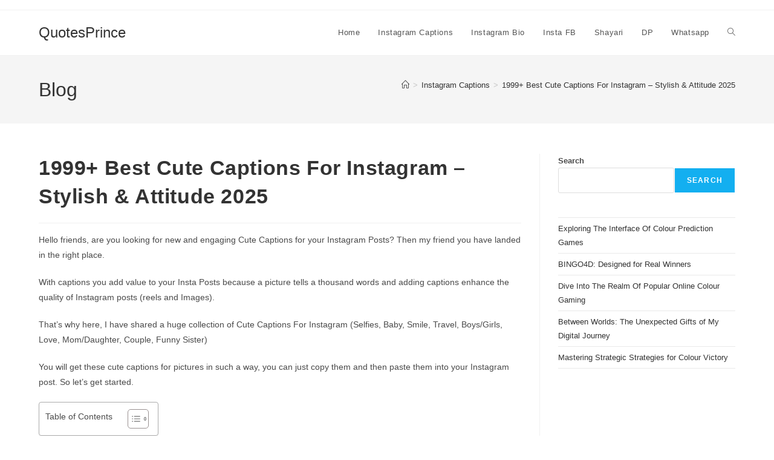

--- FILE ---
content_type: text/html; charset=UTF-8
request_url: https://quotesprince.net/cute-captions-for-instagram/
body_size: 22565
content:
<!DOCTYPE html>
<html class="html" lang="en-US" prefix="og: https://ogp.me/ns#">
<head>
	<meta name="publication-media-verification"content="c80fd3c1b92e4072b34db7e1c789a87c">
	<meta charset="UTF-8">
	<link rel="profile" href="https://gmpg.org/xfn/11">

		<style>img:is([sizes="auto" i], [sizes^="auto," i]) { contain-intrinsic-size: 3000px 1500px }</style>
	<meta name="viewport" content="width=device-width, initial-scale=1">
<!-- Search Engine Optimization by Rank Math - https://rankmath.com/ -->
<title>1999+ Best Cute Captions For Instagram - Stylish &amp; Attitude 2024</title>
<meta name="description" content="I have shared a huge collection of Cute Captions For Instagram (Selfies, Baby, Smile, Travel, Boys/Girls, Love, Mom/Daughter, Couple, Funny Sister)"/>
<meta name="robots" content="follow, index, max-snippet:-1, max-video-preview:-1, max-image-preview:large"/>
<link rel="canonical" href="https://quotesprince.net/cute-captions-for-instagram/" />
<meta property="og:locale" content="en_US" />
<meta property="og:type" content="article" />
<meta property="og:title" content="1999+ Best Cute Captions For Instagram - Stylish &amp; Attitude 2024" />
<meta property="og:description" content="I have shared a huge collection of Cute Captions For Instagram (Selfies, Baby, Smile, Travel, Boys/Girls, Love, Mom/Daughter, Couple, Funny Sister)" />
<meta property="og:url" content="https://quotesprince.net/cute-captions-for-instagram/" />
<meta property="og:site_name" content="QuotesPrince" />
<meta property="article:publisher" content="https://www.facebook.com/quotesprinceofficial" />
<meta property="article:tag" content="Cute Baby Captions For Instagram" />
<meta property="article:tag" content="Cute Captions For Boys" />
<meta property="article:tag" content="Cute Captions For Couple" />
<meta property="article:tag" content="Cute Captions For Friendship" />
<meta property="article:tag" content="Cute Captions For Girls" />
<meta property="article:tag" content="Cute Captions For Instagram" />
<meta property="article:tag" content="Cute Captions For Love" />
<meta property="article:tag" content="Cute Captions For Selfies" />
<meta property="article:tag" content="Cute Smile Captions For Instagram" />
<meta property="article:tag" content="Cute Travel Captions For Instagram" />
<meta property="article:section" content="Instagram Captions" />
<meta property="og:image" content="https://quotesprince.net/wp-content/uploads/2022/08/Cute-Captions-For-Instagram-1.webp" />
<meta property="og:image:secure_url" content="https://quotesprince.net/wp-content/uploads/2022/08/Cute-Captions-For-Instagram-1.webp" />
<meta property="og:image:width" content="600" />
<meta property="og:image:height" content="400" />
<meta property="og:image:alt" content="Cute Captions For Instagram" />
<meta property="og:image:type" content="image/webp" />
<meta property="article:published_time" content="2024-12-22T02:44:05+05:30" />
<meta name="twitter:card" content="summary_large_image" />
<meta name="twitter:title" content="1999+ Best Cute Captions For Instagram - Stylish &amp; Attitude 2024" />
<meta name="twitter:description" content="I have shared a huge collection of Cute Captions For Instagram (Selfies, Baby, Smile, Travel, Boys/Girls, Love, Mom/Daughter, Couple, Funny Sister)" />
<meta name="twitter:site" content="@quotesprince007" />
<meta name="twitter:creator" content="@quotesprince007" />
<meta name="twitter:image" content="https://quotesprince.net/wp-content/uploads/2022/08/Cute-Captions-For-Instagram-1.webp" />
<meta name="twitter:label1" content="Written by" />
<meta name="twitter:data1" content="Shan" />
<meta name="twitter:label2" content="Time to read" />
<meta name="twitter:data2" content="10 minutes" />
<script type="application/ld+json" class="rank-math-schema">{"@context":"https://schema.org","@graph":[{"@type":["Organization","Person"],"@id":"https://quotesprince.net/#person","name":"Zeeshan Khan","url":"https://quotesprince.net","sameAs":["https://www.facebook.com/quotesprinceofficial","https://twitter.com/quotesprince007"],"logo":{"@type":"ImageObject","@id":"https://quotesprince.net/#logo","url":"https://quotesprince.net/wp-content/uploads/2020/06/QuotesPrince-1.png","contentUrl":"https://quotesprince.net/wp-content/uploads/2020/06/QuotesPrince-1.png","caption":"QuotesPrince","inLanguage":"en-US"},"image":{"@id":"https://quotesprince.net/#logo"}},{"@type":"WebSite","@id":"https://quotesprince.net/#website","url":"https://quotesprince.net","name":"QuotesPrince","publisher":{"@id":"https://quotesprince.net/#person"},"inLanguage":"en-US"},{"@type":"ImageObject","@id":"https://quotesprince.net/wp-content/uploads/2022/08/Cute-Captions-For-Instagram-1.webp","url":"https://quotesprince.net/wp-content/uploads/2022/08/Cute-Captions-For-Instagram-1.webp","width":"600","height":"400","caption":"Cute Captions For Instagram","inLanguage":"en-US"},{"@type":"BreadcrumbList","@id":"https://quotesprince.net/cute-captions-for-instagram/#breadcrumb","itemListElement":[{"@type":"ListItem","position":"1","item":{"@id":"https://quotesprince.net","name":"Home"}},{"@type":"ListItem","position":"2","item":{"@id":"https://quotesprince.net/instagram-caption/","name":"Instagram Captions"}},{"@type":"ListItem","position":"3","item":{"@id":"https://quotesprince.net/cute-captions-for-instagram/","name":"1999+ Best Cute Captions For Instagram &#8211; Stylish &#038; Attitude 2025"}}]},{"@type":"WebPage","@id":"https://quotesprince.net/cute-captions-for-instagram/#webpage","url":"https://quotesprince.net/cute-captions-for-instagram/","name":"1999+ Best Cute Captions For Instagram - Stylish &amp; Attitude 2024","datePublished":"2024-12-22T02:44:05+05:30","dateModified":"2024-12-22T02:44:05+05:30","isPartOf":{"@id":"https://quotesprince.net/#website"},"primaryImageOfPage":{"@id":"https://quotesprince.net/wp-content/uploads/2022/08/Cute-Captions-For-Instagram-1.webp"},"inLanguage":"en-US","breadcrumb":{"@id":"https://quotesprince.net/cute-captions-for-instagram/#breadcrumb"}},{"@type":"Person","@id":"https://quotesprince.net/cute-captions-for-instagram/#author","name":"Shan","image":{"@type":"ImageObject","@id":"https://secure.gravatar.com/avatar/d2d31b1cdbc6b105d2204fe5e1175f72ef95306ac0df15ed0e5cced528ef00e0?s=96&amp;d=mm&amp;r=g","url":"https://secure.gravatar.com/avatar/d2d31b1cdbc6b105d2204fe5e1175f72ef95306ac0df15ed0e5cced528ef00e0?s=96&amp;d=mm&amp;r=g","caption":"Shan","inLanguage":"en-US"},"sameAs":["https://quotesprince.net"]},{"articleSection":"Instagram Captions","headline":"199+ Best Cute Captions For Instagram (Copy &amp; Paste)","description":"I have shared a huge collection of Cute Captions For Instagram (Selfies, Baby, Smile, Travel, Boys/Girls, Love, Mom/Daughter, Couple, Funny Sister)","keywords":"%Cute Captions For Instagram%","@type":"BlogPosting","author":{"@id":"https://quotesprince.net/cute-captions-for-instagram/#author","name":"Shan"},"datePublished":"2024-12-22T02:44:05+05:30","dateModified":"2024-12-22T02:44:05+05:30","image":{"@id":"https://quotesprince.net/wp-content/uploads/2022/08/Cute-Captions-For-Instagram-1.webp"},"name":"199+ Best Cute Captions For Instagram (Copy &amp; Paste)","@id":"https://quotesprince.net/cute-captions-for-instagram/#schema-108398","isPartOf":{"@id":"https://quotesprince.net/cute-captions-for-instagram/#webpage"},"publisher":{"@id":"https://quotesprince.net/#person"},"inLanguage":"en-US","mainEntityOfPage":{"@id":"https://quotesprince.net/cute-captions-for-instagram/#webpage"}}]}</script>
<!-- /Rank Math WordPress SEO plugin -->

<link rel='dns-prefetch' href='//www.googletagmanager.com' />
<link rel='dns-prefetch' href='//pagead2.googlesyndication.com' />
<link rel="alternate" type="application/rss+xml" title="QuotesPrince &raquo; Feed" href="https://quotesprince.net/feed/" />
<link rel="alternate" type="application/rss+xml" title="QuotesPrince &raquo; Comments Feed" href="https://quotesprince.net/comments/feed/" />
<link rel="alternate" type="application/rss+xml" title="QuotesPrince &raquo; 1999+ Best Cute Captions For Instagram &#8211; Stylish &#038; Attitude 2025 Comments Feed" href="https://quotesprince.net/cute-captions-for-instagram/feed/" />
<script>
window._wpemojiSettings = {"baseUrl":"https:\/\/s.w.org\/images\/core\/emoji\/16.0.1\/72x72\/","ext":".png","svgUrl":"https:\/\/s.w.org\/images\/core\/emoji\/16.0.1\/svg\/","svgExt":".svg","source":{"concatemoji":"https:\/\/quotesprince.net\/wp-includes\/js\/wp-emoji-release.min.js?ver=6.8.3"}};
/*! This file is auto-generated */
!function(s,n){var o,i,e;function c(e){try{var t={supportTests:e,timestamp:(new Date).valueOf()};sessionStorage.setItem(o,JSON.stringify(t))}catch(e){}}function p(e,t,n){e.clearRect(0,0,e.canvas.width,e.canvas.height),e.fillText(t,0,0);var t=new Uint32Array(e.getImageData(0,0,e.canvas.width,e.canvas.height).data),a=(e.clearRect(0,0,e.canvas.width,e.canvas.height),e.fillText(n,0,0),new Uint32Array(e.getImageData(0,0,e.canvas.width,e.canvas.height).data));return t.every(function(e,t){return e===a[t]})}function u(e,t){e.clearRect(0,0,e.canvas.width,e.canvas.height),e.fillText(t,0,0);for(var n=e.getImageData(16,16,1,1),a=0;a<n.data.length;a++)if(0!==n.data[a])return!1;return!0}function f(e,t,n,a){switch(t){case"flag":return n(e,"\ud83c\udff3\ufe0f\u200d\u26a7\ufe0f","\ud83c\udff3\ufe0f\u200b\u26a7\ufe0f")?!1:!n(e,"\ud83c\udde8\ud83c\uddf6","\ud83c\udde8\u200b\ud83c\uddf6")&&!n(e,"\ud83c\udff4\udb40\udc67\udb40\udc62\udb40\udc65\udb40\udc6e\udb40\udc67\udb40\udc7f","\ud83c\udff4\u200b\udb40\udc67\u200b\udb40\udc62\u200b\udb40\udc65\u200b\udb40\udc6e\u200b\udb40\udc67\u200b\udb40\udc7f");case"emoji":return!a(e,"\ud83e\udedf")}return!1}function g(e,t,n,a){var r="undefined"!=typeof WorkerGlobalScope&&self instanceof WorkerGlobalScope?new OffscreenCanvas(300,150):s.createElement("canvas"),o=r.getContext("2d",{willReadFrequently:!0}),i=(o.textBaseline="top",o.font="600 32px Arial",{});return e.forEach(function(e){i[e]=t(o,e,n,a)}),i}function t(e){var t=s.createElement("script");t.src=e,t.defer=!0,s.head.appendChild(t)}"undefined"!=typeof Promise&&(o="wpEmojiSettingsSupports",i=["flag","emoji"],n.supports={everything:!0,everythingExceptFlag:!0},e=new Promise(function(e){s.addEventListener("DOMContentLoaded",e,{once:!0})}),new Promise(function(t){var n=function(){try{var e=JSON.parse(sessionStorage.getItem(o));if("object"==typeof e&&"number"==typeof e.timestamp&&(new Date).valueOf()<e.timestamp+604800&&"object"==typeof e.supportTests)return e.supportTests}catch(e){}return null}();if(!n){if("undefined"!=typeof Worker&&"undefined"!=typeof OffscreenCanvas&&"undefined"!=typeof URL&&URL.createObjectURL&&"undefined"!=typeof Blob)try{var e="postMessage("+g.toString()+"("+[JSON.stringify(i),f.toString(),p.toString(),u.toString()].join(",")+"));",a=new Blob([e],{type:"text/javascript"}),r=new Worker(URL.createObjectURL(a),{name:"wpTestEmojiSupports"});return void(r.onmessage=function(e){c(n=e.data),r.terminate(),t(n)})}catch(e){}c(n=g(i,f,p,u))}t(n)}).then(function(e){for(var t in e)n.supports[t]=e[t],n.supports.everything=n.supports.everything&&n.supports[t],"flag"!==t&&(n.supports.everythingExceptFlag=n.supports.everythingExceptFlag&&n.supports[t]);n.supports.everythingExceptFlag=n.supports.everythingExceptFlag&&!n.supports.flag,n.DOMReady=!1,n.readyCallback=function(){n.DOMReady=!0}}).then(function(){return e}).then(function(){var e;n.supports.everything||(n.readyCallback(),(e=n.source||{}).concatemoji?t(e.concatemoji):e.wpemoji&&e.twemoji&&(t(e.twemoji),t(e.wpemoji)))}))}((window,document),window._wpemojiSettings);
</script>

<style id='wp-emoji-styles-inline-css'>

	img.wp-smiley, img.emoji {
		display: inline !important;
		border: none !important;
		box-shadow: none !important;
		height: 1em !important;
		width: 1em !important;
		margin: 0 0.07em !important;
		vertical-align: -0.1em !important;
		background: none !important;
		padding: 0 !important;
	}
</style>
<link rel='stylesheet' id='wp-block-library-css' href='https://quotesprince.net/wp-includes/css/dist/block-library/style.min.css?ver=6.8.3' media='all' />
<style id='wp-block-library-theme-inline-css'>
.wp-block-audio :where(figcaption){color:#555;font-size:13px;text-align:center}.is-dark-theme .wp-block-audio :where(figcaption){color:#ffffffa6}.wp-block-audio{margin:0 0 1em}.wp-block-code{border:1px solid #ccc;border-radius:4px;font-family:Menlo,Consolas,monaco,monospace;padding:.8em 1em}.wp-block-embed :where(figcaption){color:#555;font-size:13px;text-align:center}.is-dark-theme .wp-block-embed :where(figcaption){color:#ffffffa6}.wp-block-embed{margin:0 0 1em}.blocks-gallery-caption{color:#555;font-size:13px;text-align:center}.is-dark-theme .blocks-gallery-caption{color:#ffffffa6}:root :where(.wp-block-image figcaption){color:#555;font-size:13px;text-align:center}.is-dark-theme :root :where(.wp-block-image figcaption){color:#ffffffa6}.wp-block-image{margin:0 0 1em}.wp-block-pullquote{border-bottom:4px solid;border-top:4px solid;color:currentColor;margin-bottom:1.75em}.wp-block-pullquote cite,.wp-block-pullquote footer,.wp-block-pullquote__citation{color:currentColor;font-size:.8125em;font-style:normal;text-transform:uppercase}.wp-block-quote{border-left:.25em solid;margin:0 0 1.75em;padding-left:1em}.wp-block-quote cite,.wp-block-quote footer{color:currentColor;font-size:.8125em;font-style:normal;position:relative}.wp-block-quote:where(.has-text-align-right){border-left:none;border-right:.25em solid;padding-left:0;padding-right:1em}.wp-block-quote:where(.has-text-align-center){border:none;padding-left:0}.wp-block-quote.is-large,.wp-block-quote.is-style-large,.wp-block-quote:where(.is-style-plain){border:none}.wp-block-search .wp-block-search__label{font-weight:700}.wp-block-search__button{border:1px solid #ccc;padding:.375em .625em}:where(.wp-block-group.has-background){padding:1.25em 2.375em}.wp-block-separator.has-css-opacity{opacity:.4}.wp-block-separator{border:none;border-bottom:2px solid;margin-left:auto;margin-right:auto}.wp-block-separator.has-alpha-channel-opacity{opacity:1}.wp-block-separator:not(.is-style-wide):not(.is-style-dots){width:100px}.wp-block-separator.has-background:not(.is-style-dots){border-bottom:none;height:1px}.wp-block-separator.has-background:not(.is-style-wide):not(.is-style-dots){height:2px}.wp-block-table{margin:0 0 1em}.wp-block-table td,.wp-block-table th{word-break:normal}.wp-block-table :where(figcaption){color:#555;font-size:13px;text-align:center}.is-dark-theme .wp-block-table :where(figcaption){color:#ffffffa6}.wp-block-video :where(figcaption){color:#555;font-size:13px;text-align:center}.is-dark-theme .wp-block-video :where(figcaption){color:#ffffffa6}.wp-block-video{margin:0 0 1em}:root :where(.wp-block-template-part.has-background){margin-bottom:0;margin-top:0;padding:1.25em 2.375em}
</style>
<style id='classic-theme-styles-inline-css'>
/*! This file is auto-generated */
.wp-block-button__link{color:#fff;background-color:#32373c;border-radius:9999px;box-shadow:none;text-decoration:none;padding:calc(.667em + 2px) calc(1.333em + 2px);font-size:1.125em}.wp-block-file__button{background:#32373c;color:#fff;text-decoration:none}
</style>
<style id='global-styles-inline-css'>
:root{--wp--preset--aspect-ratio--square: 1;--wp--preset--aspect-ratio--4-3: 4/3;--wp--preset--aspect-ratio--3-4: 3/4;--wp--preset--aspect-ratio--3-2: 3/2;--wp--preset--aspect-ratio--2-3: 2/3;--wp--preset--aspect-ratio--16-9: 16/9;--wp--preset--aspect-ratio--9-16: 9/16;--wp--preset--color--black: #000000;--wp--preset--color--cyan-bluish-gray: #abb8c3;--wp--preset--color--white: #ffffff;--wp--preset--color--pale-pink: #f78da7;--wp--preset--color--vivid-red: #cf2e2e;--wp--preset--color--luminous-vivid-orange: #ff6900;--wp--preset--color--luminous-vivid-amber: #fcb900;--wp--preset--color--light-green-cyan: #7bdcb5;--wp--preset--color--vivid-green-cyan: #00d084;--wp--preset--color--pale-cyan-blue: #8ed1fc;--wp--preset--color--vivid-cyan-blue: #0693e3;--wp--preset--color--vivid-purple: #9b51e0;--wp--preset--gradient--vivid-cyan-blue-to-vivid-purple: linear-gradient(135deg,rgba(6,147,227,1) 0%,rgb(155,81,224) 100%);--wp--preset--gradient--light-green-cyan-to-vivid-green-cyan: linear-gradient(135deg,rgb(122,220,180) 0%,rgb(0,208,130) 100%);--wp--preset--gradient--luminous-vivid-amber-to-luminous-vivid-orange: linear-gradient(135deg,rgba(252,185,0,1) 0%,rgba(255,105,0,1) 100%);--wp--preset--gradient--luminous-vivid-orange-to-vivid-red: linear-gradient(135deg,rgba(255,105,0,1) 0%,rgb(207,46,46) 100%);--wp--preset--gradient--very-light-gray-to-cyan-bluish-gray: linear-gradient(135deg,rgb(238,238,238) 0%,rgb(169,184,195) 100%);--wp--preset--gradient--cool-to-warm-spectrum: linear-gradient(135deg,rgb(74,234,220) 0%,rgb(151,120,209) 20%,rgb(207,42,186) 40%,rgb(238,44,130) 60%,rgb(251,105,98) 80%,rgb(254,248,76) 100%);--wp--preset--gradient--blush-light-purple: linear-gradient(135deg,rgb(255,206,236) 0%,rgb(152,150,240) 100%);--wp--preset--gradient--blush-bordeaux: linear-gradient(135deg,rgb(254,205,165) 0%,rgb(254,45,45) 50%,rgb(107,0,62) 100%);--wp--preset--gradient--luminous-dusk: linear-gradient(135deg,rgb(255,203,112) 0%,rgb(199,81,192) 50%,rgb(65,88,208) 100%);--wp--preset--gradient--pale-ocean: linear-gradient(135deg,rgb(255,245,203) 0%,rgb(182,227,212) 50%,rgb(51,167,181) 100%);--wp--preset--gradient--electric-grass: linear-gradient(135deg,rgb(202,248,128) 0%,rgb(113,206,126) 100%);--wp--preset--gradient--midnight: linear-gradient(135deg,rgb(2,3,129) 0%,rgb(40,116,252) 100%);--wp--preset--font-size--small: 13px;--wp--preset--font-size--medium: 20px;--wp--preset--font-size--large: 36px;--wp--preset--font-size--x-large: 42px;--wp--preset--spacing--20: 0.44rem;--wp--preset--spacing--30: 0.67rem;--wp--preset--spacing--40: 1rem;--wp--preset--spacing--50: 1.5rem;--wp--preset--spacing--60: 2.25rem;--wp--preset--spacing--70: 3.38rem;--wp--preset--spacing--80: 5.06rem;--wp--preset--shadow--natural: 6px 6px 9px rgba(0, 0, 0, 0.2);--wp--preset--shadow--deep: 12px 12px 50px rgba(0, 0, 0, 0.4);--wp--preset--shadow--sharp: 6px 6px 0px rgba(0, 0, 0, 0.2);--wp--preset--shadow--outlined: 6px 6px 0px -3px rgba(255, 255, 255, 1), 6px 6px rgba(0, 0, 0, 1);--wp--preset--shadow--crisp: 6px 6px 0px rgba(0, 0, 0, 1);}:where(.is-layout-flex){gap: 0.5em;}:where(.is-layout-grid){gap: 0.5em;}body .is-layout-flex{display: flex;}.is-layout-flex{flex-wrap: wrap;align-items: center;}.is-layout-flex > :is(*, div){margin: 0;}body .is-layout-grid{display: grid;}.is-layout-grid > :is(*, div){margin: 0;}:where(.wp-block-columns.is-layout-flex){gap: 2em;}:where(.wp-block-columns.is-layout-grid){gap: 2em;}:where(.wp-block-post-template.is-layout-flex){gap: 1.25em;}:where(.wp-block-post-template.is-layout-grid){gap: 1.25em;}.has-black-color{color: var(--wp--preset--color--black) !important;}.has-cyan-bluish-gray-color{color: var(--wp--preset--color--cyan-bluish-gray) !important;}.has-white-color{color: var(--wp--preset--color--white) !important;}.has-pale-pink-color{color: var(--wp--preset--color--pale-pink) !important;}.has-vivid-red-color{color: var(--wp--preset--color--vivid-red) !important;}.has-luminous-vivid-orange-color{color: var(--wp--preset--color--luminous-vivid-orange) !important;}.has-luminous-vivid-amber-color{color: var(--wp--preset--color--luminous-vivid-amber) !important;}.has-light-green-cyan-color{color: var(--wp--preset--color--light-green-cyan) !important;}.has-vivid-green-cyan-color{color: var(--wp--preset--color--vivid-green-cyan) !important;}.has-pale-cyan-blue-color{color: var(--wp--preset--color--pale-cyan-blue) !important;}.has-vivid-cyan-blue-color{color: var(--wp--preset--color--vivid-cyan-blue) !important;}.has-vivid-purple-color{color: var(--wp--preset--color--vivid-purple) !important;}.has-black-background-color{background-color: var(--wp--preset--color--black) !important;}.has-cyan-bluish-gray-background-color{background-color: var(--wp--preset--color--cyan-bluish-gray) !important;}.has-white-background-color{background-color: var(--wp--preset--color--white) !important;}.has-pale-pink-background-color{background-color: var(--wp--preset--color--pale-pink) !important;}.has-vivid-red-background-color{background-color: var(--wp--preset--color--vivid-red) !important;}.has-luminous-vivid-orange-background-color{background-color: var(--wp--preset--color--luminous-vivid-orange) !important;}.has-luminous-vivid-amber-background-color{background-color: var(--wp--preset--color--luminous-vivid-amber) !important;}.has-light-green-cyan-background-color{background-color: var(--wp--preset--color--light-green-cyan) !important;}.has-vivid-green-cyan-background-color{background-color: var(--wp--preset--color--vivid-green-cyan) !important;}.has-pale-cyan-blue-background-color{background-color: var(--wp--preset--color--pale-cyan-blue) !important;}.has-vivid-cyan-blue-background-color{background-color: var(--wp--preset--color--vivid-cyan-blue) !important;}.has-vivid-purple-background-color{background-color: var(--wp--preset--color--vivid-purple) !important;}.has-black-border-color{border-color: var(--wp--preset--color--black) !important;}.has-cyan-bluish-gray-border-color{border-color: var(--wp--preset--color--cyan-bluish-gray) !important;}.has-white-border-color{border-color: var(--wp--preset--color--white) !important;}.has-pale-pink-border-color{border-color: var(--wp--preset--color--pale-pink) !important;}.has-vivid-red-border-color{border-color: var(--wp--preset--color--vivid-red) !important;}.has-luminous-vivid-orange-border-color{border-color: var(--wp--preset--color--luminous-vivid-orange) !important;}.has-luminous-vivid-amber-border-color{border-color: var(--wp--preset--color--luminous-vivid-amber) !important;}.has-light-green-cyan-border-color{border-color: var(--wp--preset--color--light-green-cyan) !important;}.has-vivid-green-cyan-border-color{border-color: var(--wp--preset--color--vivid-green-cyan) !important;}.has-pale-cyan-blue-border-color{border-color: var(--wp--preset--color--pale-cyan-blue) !important;}.has-vivid-cyan-blue-border-color{border-color: var(--wp--preset--color--vivid-cyan-blue) !important;}.has-vivid-purple-border-color{border-color: var(--wp--preset--color--vivid-purple) !important;}.has-vivid-cyan-blue-to-vivid-purple-gradient-background{background: var(--wp--preset--gradient--vivid-cyan-blue-to-vivid-purple) !important;}.has-light-green-cyan-to-vivid-green-cyan-gradient-background{background: var(--wp--preset--gradient--light-green-cyan-to-vivid-green-cyan) !important;}.has-luminous-vivid-amber-to-luminous-vivid-orange-gradient-background{background: var(--wp--preset--gradient--luminous-vivid-amber-to-luminous-vivid-orange) !important;}.has-luminous-vivid-orange-to-vivid-red-gradient-background{background: var(--wp--preset--gradient--luminous-vivid-orange-to-vivid-red) !important;}.has-very-light-gray-to-cyan-bluish-gray-gradient-background{background: var(--wp--preset--gradient--very-light-gray-to-cyan-bluish-gray) !important;}.has-cool-to-warm-spectrum-gradient-background{background: var(--wp--preset--gradient--cool-to-warm-spectrum) !important;}.has-blush-light-purple-gradient-background{background: var(--wp--preset--gradient--blush-light-purple) !important;}.has-blush-bordeaux-gradient-background{background: var(--wp--preset--gradient--blush-bordeaux) !important;}.has-luminous-dusk-gradient-background{background: var(--wp--preset--gradient--luminous-dusk) !important;}.has-pale-ocean-gradient-background{background: var(--wp--preset--gradient--pale-ocean) !important;}.has-electric-grass-gradient-background{background: var(--wp--preset--gradient--electric-grass) !important;}.has-midnight-gradient-background{background: var(--wp--preset--gradient--midnight) !important;}.has-small-font-size{font-size: var(--wp--preset--font-size--small) !important;}.has-medium-font-size{font-size: var(--wp--preset--font-size--medium) !important;}.has-large-font-size{font-size: var(--wp--preset--font-size--large) !important;}.has-x-large-font-size{font-size: var(--wp--preset--font-size--x-large) !important;}
:where(.wp-block-post-template.is-layout-flex){gap: 1.25em;}:where(.wp-block-post-template.is-layout-grid){gap: 1.25em;}
:where(.wp-block-columns.is-layout-flex){gap: 2em;}:where(.wp-block-columns.is-layout-grid){gap: 2em;}
:root :where(.wp-block-pullquote){font-size: 1.5em;line-height: 1.6;}
</style>
<style id='ez-toc-style-inline-css'>
#ez-toc-container{background:#f9f9f9;border:1px solid #aaa;border-radius:4px;-webkit-box-shadow:0 1px 1px rgba(0,0,0,.05);box-shadow:0 1px 1px rgba(0,0,0,.05);display:table;margin-bottom:1em;padding:10px 20px 10px 10px;position:relative;width:auto}div.ez-toc-widget-container{padding:0;position:relative}#ez-toc-container.ez-toc-light-blue{background:#edf6ff}#ez-toc-container.ez-toc-white{background:#fff}#ez-toc-container.ez-toc-black{background:#000}#ez-toc-container.ez-toc-transparent{background:none transparent}div.ez-toc-widget-container ul{display:block}div.ez-toc-widget-container li{border:none;padding:0}div.ez-toc-widget-container ul.ez-toc-list{padding:10px}#ez-toc-container ul ul,.ez-toc div.ez-toc-widget-container ul ul{margin-left:1.5em}#ez-toc-container li,#ez-toc-container ul{margin:0;padding:0}#ez-toc-container li,#ez-toc-container ul,#ez-toc-container ul li,div.ez-toc-widget-container,div.ez-toc-widget-container li{background:none;list-style:none none;line-height:1.6;margin:0;overflow:hidden;z-index:1}#ez-toc-container .ez-toc-title{text-align:left;line-height:1.45;margin:0;padding:0}.ez-toc-title-container{display:table;width:100%}.ez-toc-title,.ez-toc-title-toggle{display:inline;text-align:left;vertical-align:middle}#ez-toc-container.ez-toc-black p.ez-toc-title{color:#fff}#ez-toc-container div.ez-toc-title-container+ul.ez-toc-list{margin-top:1em}.ez-toc-wrap-left{margin:0 auto 1em 0!important}.ez-toc-wrap-left-text{float:left}.ez-toc-wrap-right{margin:0 0 1em auto!important}.ez-toc-wrap-right-text{float:right}#ez-toc-container a{color:#444;box-shadow:none;text-decoration:none;text-shadow:none;display:inline-flex;align-items:stretch;flex-wrap:nowrap}#ez-toc-container a:visited{color:#9f9f9f}#ez-toc-container a:hover{text-decoration:underline}#ez-toc-container.ez-toc-black a,#ez-toc-container.ez-toc-black a:visited{color:#fff}#ez-toc-container a.ez-toc-toggle{display:flex;align-items:center}.ez-toc-widget-container ul.ez-toc-list li:before{content:" ";position:absolute;left:0;right:0;height:30px;line-height:30px;z-index:-1}.ez-toc-widget-container ul.ez-toc-list li.active{background-color:#ededed}.ez-toc-widget-container li.active>a{font-weight:900}.ez-toc-btn{display:inline-block;padding:6px 12px;margin-bottom:0;font-size:14px;font-weight:400;line-height:1.428571429;text-align:center;white-space:nowrap;vertical-align:middle;cursor:pointer;background-image:none;border:1px solid transparent;border-radius:4px;-webkit-user-select:none;-moz-user-select:none;-ms-user-select:none;-o-user-select:none;user-select:none}.ez-toc-btn:focus{outline:thin dotted #333;outline:5px auto -webkit-focus-ring-color;outline-offset:-2px}.ez-toc-btn:focus,.ez-toc-btn:hover{color:#333;text-decoration:none}.ez-toc-btn.active,.ez-toc-btn:active{background-image:none;outline:0;-webkit-box-shadow:inset 0 3px 5px rgba(0,0,0,.125);box-shadow:inset 0 3px 5px rgba(0,0,0,.125)}.ez-toc-btn-default{color:#333;background-color:#fff}.ez-toc-btn-default.active,.ez-toc-btn-default:active,.ez-toc-btn-default:focus,.ez-toc-btn-default:hover{color:#333;background-color:#ebebeb;border-color:#adadad}.ez-toc-btn-default.active,.ez-toc-btn-default:active{background-image:none}.ez-toc-btn-sm,.ez-toc-btn-xs{padding:5px 10px;font-size:12px;line-height:1.5;border-radius:3px}.ez-toc-btn-xs{padding:1px 5px}.ez-toc-btn-default{text-shadow:0 -1px 0 rgba(0,0,0,.2);-webkit-box-shadow:inset 0 1px 0 hsla(0,0%,100%,.15),0 1px 1px rgba(0,0,0,.075);box-shadow:inset 0 1px 0 hsla(0,0%,100%,.15),0 1px 1px rgba(0,0,0,.075)}.ez-toc-btn-default:active{-webkit-box-shadow:inset 0 3px 5px rgba(0,0,0,.125);box-shadow:inset 0 3px 5px rgba(0,0,0,.125)}.btn.active,.ez-toc-btn:active{background-image:none}.ez-toc-btn-default{text-shadow:0 1px 0 #fff;background-image:-webkit-gradient(linear,left 0,left 100%,from(#fff),to(#e0e0e0));background-image:-webkit-linear-gradient(top,#fff,#e0e0e0);background-image:-moz-linear-gradient(top,#fff 0,#e0e0e0 100%);background-image:linear-gradient(180deg,#fff 0,#e0e0e0);background-repeat:repeat-x;border-color:#ccc;filter:progid:DXImageTransform.Microsoft.gradient(startColorstr="#ffffffff",endColorstr="#ffe0e0e0",GradientType=0);filter:progid:DXImageTransform.Microsoft.gradient(enabled=false)}.ez-toc-btn-default:focus,.ez-toc-btn-default:hover{background-color:#e0e0e0;background-position:0 -15px}.ez-toc-btn-default.active,.ez-toc-btn-default:active{background-color:#e0e0e0;border-color:#dbdbdb}.ez-toc-pull-right{float:right!important;margin-left:10px}#ez-toc-container label.cssicon,#ez-toc-widget-container label.cssicon{height:30px}.ez-toc-glyphicon{position:relative;top:1px;display:inline-block;font-family:Glyphicons Halflings;-webkit-font-smoothing:antialiased;font-style:normal;font-weight:400;line-height:1;-moz-osx-font-smoothing:grayscale}.ez-toc-glyphicon:empty{width:1em}.ez-toc-toggle i.ez-toc-glyphicon{font-size:16px;margin-left:2px}#ez-toc-container input{position:absolute;left:-999em}#ez-toc-container input[type=checkbox]:checked+nav,#ez-toc-widget-container input[type=checkbox]:checked+nav{opacity:0;max-height:0;border:none;display:none}#ez-toc-container label{position:relative;cursor:pointer;display:initial}#ez-toc-container .ez-toc-js-icon-con{display:initial}#ez-toc-container .ez-toc-js-icon-con,#ez-toc-container .ez-toc-toggle label{float:right;position:relative;font-size:16px;padding:0;border:1px solid #999191;border-radius:5px;cursor:pointer;left:10px;width:35px}div#ez-toc-container .ez-toc-title{display:initial}.ez-toc-wrap-center{margin:0 auto 1em!important}#ez-toc-container a.ez-toc-toggle{color:#444;background:inherit;border:inherit}.ez-toc-toggle #item{position:absolute;left:-999em}label.cssicon .ez-toc-glyphicon:empty{font-size:16px;margin-left:2px}label.cssiconcheckbox{display:none}.ez-toc-widget-container ul li a{padding-left:10px;display:inline-flex;align-items:stretch;flex-wrap:nowrap}.ez-toc-widget-container ul.ez-toc-list li{height:auto!important}.ez-toc-cssicon{float:right;position:relative;font-size:16px;padding:0;border:1px solid #999191;border-radius:5px;cursor:pointer;left:10px;width:35px}.ez-toc-icon-toggle-span{display:flex;align-items:center;width:35px;height:30px;justify-content:center;direction:ltr}#ez-toc-container .eztoc-toggle-hide-by-default{display:none}.eztoc_no_heading_found{background-color:#ff0;padding-left:10px}.eztoc-hide{display:none}.term-description .ez-toc-title-container p:nth-child(2){width:50px;float:right;margin:0}.ez-toc-list.ez-toc-columns-2{column-count:2;column-gap:20px;column-fill:balance}.ez-toc-list.ez-toc-columns-2>li{display:block;break-inside:avoid;margin-bottom:8px;page-break-inside:avoid}.ez-toc-list.ez-toc-columns-3{column-count:3;column-gap:20px;column-fill:balance}.ez-toc-list.ez-toc-columns-3>li{display:block;break-inside:avoid;margin-bottom:8px;page-break-inside:avoid}.ez-toc-list.ez-toc-columns-4{column-count:4;column-gap:20px;column-fill:balance}.ez-toc-list.ez-toc-columns-4>li{display:block;break-inside:avoid;margin-bottom:8px;page-break-inside:avoid}.ez-toc-list.ez-toc-columns-optimized{column-fill:balance;orphans:2;widows:2}.ez-toc-list.ez-toc-columns-optimized>li{display:block;break-inside:avoid;page-break-inside:avoid}@media (max-width:768px){.ez-toc-list.ez-toc-columns-2,.ez-toc-list.ez-toc-columns-3,.ez-toc-list.ez-toc-columns-4{column-count:1;column-gap:0}}@media (max-width:1024px) and (min-width:769px){.ez-toc-list.ez-toc-columns-3,.ez-toc-list.ez-toc-columns-4{column-count:2}}
</style>
<link rel='stylesheet' id='font-awesome-css' href='https://quotesprince.net/wp-content/themes/oceanwp/assets/fonts/fontawesome/css/all.min.css?ver=6.7.2' media='all' />
<link rel='stylesheet' id='simple-line-icons-css' href='https://quotesprince.net/wp-content/themes/oceanwp/assets/css/third/simple-line-icons.min.css?ver=2.4.0' media='all' />
<link rel='stylesheet' id='oceanwp-style-css' href='https://quotesprince.net/wp-content/themes/oceanwp/assets/css/style.min.css?ver=4.1.4' media='all' />
<script src="https://quotesprince.net/wp-includes/js/jquery/jquery.min.js?ver=3.7.1" id="jquery-core-js"></script>
<script src="https://quotesprince.net/wp-includes/js/jquery/jquery-migrate.min.js?ver=3.4.1" id="jquery-migrate-js"></script>
<link rel="https://api.w.org/" href="https://quotesprince.net/wp-json/" /><link rel="alternate" title="JSON" type="application/json" href="https://quotesprince.net/wp-json/wp/v2/posts/11766" /><link rel="EditURI" type="application/rsd+xml" title="RSD" href="https://quotesprince.net/xmlrpc.php?rsd" />
<meta name="generator" content="WordPress 6.8.3" />
<link rel='shortlink' href='https://quotesprince.net/?p=11766' />
<link rel="alternate" title="oEmbed (JSON)" type="application/json+oembed" href="https://quotesprince.net/wp-json/oembed/1.0/embed?url=https%3A%2F%2Fquotesprince.net%2Fcute-captions-for-instagram%2F" />
<link rel="alternate" title="oEmbed (XML)" type="text/xml+oembed" href="https://quotesprince.net/wp-json/oembed/1.0/embed?url=https%3A%2F%2Fquotesprince.net%2Fcute-captions-for-instagram%2F&#038;format=xml" />
<meta name="generator" content="Site Kit by Google 1.168.0" />
<!-- Google AdSense meta tags added by Site Kit -->
<meta name="google-adsense-platform-account" content="ca-host-pub-2644536267352236">
<meta name="google-adsense-platform-domain" content="sitekit.withgoogle.com">
<!-- End Google AdSense meta tags added by Site Kit -->

<!-- Google AdSense snippet added by Site Kit -->
<script async src="https://pagead2.googlesyndication.com/pagead/js/adsbygoogle.js?client=ca-pub-4690204274704749&amp;host=ca-host-pub-2644536267352236" crossorigin="anonymous"></script>

<!-- End Google AdSense snippet added by Site Kit -->
<link rel="icon" href="https://quotesprince.net/wp-content/uploads/2020/06/cropped-QuotesPrince.Com-Quotes-Status-Wishes-SMS-Shayari-32x32.png" sizes="32x32" />
<link rel="icon" href="https://quotesprince.net/wp-content/uploads/2020/06/cropped-QuotesPrince.Com-Quotes-Status-Wishes-SMS-Shayari-192x192.png" sizes="192x192" />
<link rel="apple-touch-icon" href="https://quotesprince.net/wp-content/uploads/2020/06/cropped-QuotesPrince.Com-Quotes-Status-Wishes-SMS-Shayari-180x180.png" />
<meta name="msapplication-TileImage" content="https://quotesprince.net/wp-content/uploads/2020/06/cropped-QuotesPrince.Com-Quotes-Status-Wishes-SMS-Shayari-270x270.png" />
<!-- OceanWP CSS -->
<style type="text/css">
/* Colors */body .theme-button,body input[type="submit"],body button[type="submit"],body button,body .button,body div.wpforms-container-full .wpforms-form input[type=submit],body div.wpforms-container-full .wpforms-form button[type=submit],body div.wpforms-container-full .wpforms-form .wpforms-page-button,.woocommerce-cart .wp-element-button,.woocommerce-checkout .wp-element-button,.wp-block-button__link{border-color:#ffffff}body .theme-button:hover,body input[type="submit"]:hover,body button[type="submit"]:hover,body button:hover,body .button:hover,body div.wpforms-container-full .wpforms-form input[type=submit]:hover,body div.wpforms-container-full .wpforms-form input[type=submit]:active,body div.wpforms-container-full .wpforms-form button[type=submit]:hover,body div.wpforms-container-full .wpforms-form button[type=submit]:active,body div.wpforms-container-full .wpforms-form .wpforms-page-button:hover,body div.wpforms-container-full .wpforms-form .wpforms-page-button:active,.woocommerce-cart .wp-element-button:hover,.woocommerce-checkout .wp-element-button:hover,.wp-block-button__link:hover{border-color:#ffffff}/* OceanWP Style Settings CSS */.theme-button,input[type="submit"],button[type="submit"],button,.button,body div.wpforms-container-full .wpforms-form input[type=submit],body div.wpforms-container-full .wpforms-form button[type=submit],body div.wpforms-container-full .wpforms-form .wpforms-page-button{border-style:solid}.theme-button,input[type="submit"],button[type="submit"],button,.button,body div.wpforms-container-full .wpforms-form input[type=submit],body div.wpforms-container-full .wpforms-form button[type=submit],body div.wpforms-container-full .wpforms-form .wpforms-page-button{border-width:1px}form input[type="text"],form input[type="password"],form input[type="email"],form input[type="url"],form input[type="date"],form input[type="month"],form input[type="time"],form input[type="datetime"],form input[type="datetime-local"],form input[type="week"],form input[type="number"],form input[type="search"],form input[type="tel"],form input[type="color"],form select,form textarea,.woocommerce .woocommerce-checkout .select2-container--default .select2-selection--single{border-style:solid}body div.wpforms-container-full .wpforms-form input[type=date],body div.wpforms-container-full .wpforms-form input[type=datetime],body div.wpforms-container-full .wpforms-form input[type=datetime-local],body div.wpforms-container-full .wpforms-form input[type=email],body div.wpforms-container-full .wpforms-form input[type=month],body div.wpforms-container-full .wpforms-form input[type=number],body div.wpforms-container-full .wpforms-form input[type=password],body div.wpforms-container-full .wpforms-form input[type=range],body div.wpforms-container-full .wpforms-form input[type=search],body div.wpforms-container-full .wpforms-form input[type=tel],body div.wpforms-container-full .wpforms-form input[type=text],body div.wpforms-container-full .wpforms-form input[type=time],body div.wpforms-container-full .wpforms-form input[type=url],body div.wpforms-container-full .wpforms-form input[type=week],body div.wpforms-container-full .wpforms-form select,body div.wpforms-container-full .wpforms-form textarea{border-style:solid}form input[type="text"],form input[type="password"],form input[type="email"],form input[type="url"],form input[type="date"],form input[type="month"],form input[type="time"],form input[type="datetime"],form input[type="datetime-local"],form input[type="week"],form input[type="number"],form input[type="search"],form input[type="tel"],form input[type="color"],form select,form textarea{border-radius:3px}body div.wpforms-container-full .wpforms-form input[type=date],body div.wpforms-container-full .wpforms-form input[type=datetime],body div.wpforms-container-full .wpforms-form input[type=datetime-local],body div.wpforms-container-full .wpforms-form input[type=email],body div.wpforms-container-full .wpforms-form input[type=month],body div.wpforms-container-full .wpforms-form input[type=number],body div.wpforms-container-full .wpforms-form input[type=password],body div.wpforms-container-full .wpforms-form input[type=range],body div.wpforms-container-full .wpforms-form input[type=search],body div.wpforms-container-full .wpforms-form input[type=tel],body div.wpforms-container-full .wpforms-form input[type=text],body div.wpforms-container-full .wpforms-form input[type=time],body div.wpforms-container-full .wpforms-form input[type=url],body div.wpforms-container-full .wpforms-form input[type=week],body div.wpforms-container-full .wpforms-form select,body div.wpforms-container-full .wpforms-form textarea{border-radius:3px}/* Header */#site-header.has-header-media .overlay-header-media{background-color:rgba(0,0,0,0.5)}/* Blog CSS */.ocean-single-post-header ul.meta-item li a:hover{color:#333333}/* Typography */body{font-size:14px;line-height:1.8}h1,h2,h3,h4,h5,h6,.theme-heading,.widget-title,.oceanwp-widget-recent-posts-title,.comment-reply-title,.entry-title,.sidebar-box .widget-title{line-height:1.4}h1{font-size:23px;line-height:1.4}h2{font-size:20px;line-height:1.4}h3{font-size:18px;line-height:1.4}h4{font-size:17px;line-height:1.4}h5{font-size:14px;line-height:1.4}h6{font-size:15px;line-height:1.4}.page-header .page-header-title,.page-header.background-image-page-header .page-header-title{font-size:32px;line-height:1.4}.page-header .page-subheading{font-size:15px;line-height:1.8}.site-breadcrumbs,.site-breadcrumbs a{font-size:13px;line-height:1.4}#top-bar-content,#top-bar-social-alt{font-size:12px;line-height:1.8}#site-logo a.site-logo-text{font-size:24px;line-height:1.8}.dropdown-menu ul li a.menu-link,#site-header.full_screen-header .fs-dropdown-menu ul.sub-menu li a{font-size:12px;line-height:1.2;letter-spacing:.6px}.sidr-class-dropdown-menu li a,a.sidr-class-toggle-sidr-close,#mobile-dropdown ul li a,body #mobile-fullscreen ul li a{font-size:15px;line-height:1.8}.blog-entry.post .blog-entry-header .entry-title a{font-size:24px;line-height:1.4}.ocean-single-post-header .single-post-title{font-size:34px;line-height:1.4;letter-spacing:.6px}.ocean-single-post-header ul.meta-item li,.ocean-single-post-header ul.meta-item li a{font-size:13px;line-height:1.4;letter-spacing:.6px}.ocean-single-post-header .post-author-name,.ocean-single-post-header .post-author-name a{font-size:14px;line-height:1.4;letter-spacing:.6px}.ocean-single-post-header .post-author-description{font-size:12px;line-height:1.4;letter-spacing:.6px}.single-post .entry-title{line-height:1.4;letter-spacing:.6px}.single-post ul.meta li,.single-post ul.meta li a{font-size:14px;line-height:1.4;letter-spacing:.6px}.sidebar-box .widget-title,.sidebar-box.widget_block .wp-block-heading{font-size:13px;line-height:1;letter-spacing:1px}#footer-widgets .footer-box .widget-title{font-size:13px;line-height:1;letter-spacing:1px}#footer-bottom #copyright{font-size:12px;line-height:1}#footer-bottom #footer-bottom-menu{font-size:12px;line-height:1}.woocommerce-store-notice.demo_store{line-height:2;letter-spacing:1.5px}.demo_store .woocommerce-store-notice__dismiss-link{line-height:2;letter-spacing:1.5px}.woocommerce ul.products li.product li.title h2,.woocommerce ul.products li.product li.title a{font-size:14px;line-height:1.5}.woocommerce ul.products li.product li.category,.woocommerce ul.products li.product li.category a{font-size:12px;line-height:1}.woocommerce ul.products li.product .price{font-size:18px;line-height:1}.woocommerce ul.products li.product .button,.woocommerce ul.products li.product .product-inner .added_to_cart{font-size:12px;line-height:1.5;letter-spacing:1px}.woocommerce ul.products li.owp-woo-cond-notice span,.woocommerce ul.products li.owp-woo-cond-notice a{font-size:16px;line-height:1;letter-spacing:1px;font-weight:600;text-transform:capitalize}.woocommerce div.product .product_title{font-size:24px;line-height:1.4;letter-spacing:.6px}.woocommerce div.product p.price{font-size:36px;line-height:1}.woocommerce .owp-btn-normal .summary form button.button,.woocommerce .owp-btn-big .summary form button.button,.woocommerce .owp-btn-very-big .summary form button.button{font-size:12px;line-height:1.5;letter-spacing:1px;text-transform:uppercase}.woocommerce div.owp-woo-single-cond-notice span,.woocommerce div.owp-woo-single-cond-notice a{font-size:18px;line-height:2;letter-spacing:1.5px;font-weight:600;text-transform:capitalize}
</style></head>

<body class="wp-singular post-template-default single single-post postid-11766 single-format-standard wp-embed-responsive wp-theme-oceanwp oceanwp-theme dropdown-mobile default-breakpoint has-sidebar content-right-sidebar post-in-category-instagram-caption has-topbar has-breadcrumbs" itemscope="itemscope" itemtype="https://schema.org/Article">

	
	
	<div id="outer-wrap" class="site clr">

		<a class="skip-link screen-reader-text" href="#main">Skip to content</a>

		
		<div id="wrap" class="clr">

			

<div id="top-bar-wrap" class="clr">

	<div id="top-bar" class="clr container has-no-content">

		
		<div id="top-bar-inner" class="clr">

			

		</div><!-- #top-bar-inner -->

		
	</div><!-- #top-bar -->

</div><!-- #top-bar-wrap -->


			
<header id="site-header" class="minimal-header clr" data-height="74" itemscope="itemscope" itemtype="https://schema.org/WPHeader" role="banner">

	
					
			<div id="site-header-inner" class="clr container">

				
				

<div id="site-logo" class="clr" itemscope itemtype="https://schema.org/Brand" >

	
	<div id="site-logo-inner" class="clr">

						<a href="https://quotesprince.net/" rel="home" class="site-title site-logo-text"  style=color:#;>QuotesPrince</a>
				
	</div><!-- #site-logo-inner -->

	
	
</div><!-- #site-logo -->

			<div id="site-navigation-wrap" class="clr">
			
			
			
			<nav id="site-navigation" class="navigation main-navigation clr" itemscope="itemscope" itemtype="https://schema.org/SiteNavigationElement" role="navigation" >

				<ul id="menu-home" class="main-menu dropdown-menu sf-menu"><li id="menu-item-428" class="menu-item menu-item-type-custom menu-item-object-custom menu-item-home menu-item-428"><a href="https://quotesprince.net/" class="menu-link"><span class="text-wrap">Home</span></a></li><li id="menu-item-11514" class="menu-item menu-item-type-taxonomy menu-item-object-category current-post-ancestor current-menu-parent current-post-parent menu-item-11514"><a href="https://quotesprince.net/instagram-caption/" class="menu-link"><span class="text-wrap">Instagram Captions</span></a></li><li id="menu-item-11515" class="menu-item menu-item-type-taxonomy menu-item-object-category menu-item-11515"><a href="https://quotesprince.net/instagram-bio/" class="menu-link"><span class="text-wrap">Instagram Bio</span></a></li><li id="menu-item-8534" class="menu-item menu-item-type-taxonomy menu-item-object-category menu-item-8534"><a href="https://quotesprince.net/insta-fb/" class="menu-link"><span class="text-wrap">Insta FB</span></a></li><li id="menu-item-12813" class="menu-item menu-item-type-taxonomy menu-item-object-category menu-item-12813"><a href="https://quotesprince.net/shayari/" class="menu-link"><span class="text-wrap">Shayari</span></a></li><li id="menu-item-10485" class="menu-item menu-item-type-taxonomy menu-item-object-category menu-item-10485"><a href="https://quotesprince.net/dp/" class="menu-link"><span class="text-wrap">DP</span></a></li><li id="menu-item-8851" class="menu-item menu-item-type-taxonomy menu-item-object-category menu-item-8851"><a href="https://quotesprince.net/whatsapp/" class="menu-link"><span class="text-wrap">Whatsapp</span></a></li><li class="search-toggle-li" ><a href="https://quotesprince.net/#" class="site-search-toggle search-dropdown-toggle"><span class="screen-reader-text">Toggle website search</span><i class=" icon-magnifier" aria-hidden="true" role="img"></i></a></li></ul>
<div id="searchform-dropdown" class="header-searchform-wrap clr" >
	
<form aria-label="Search this website" role="search" method="get" class="searchform" action="https://quotesprince.net/">	
	<input aria-label="Insert search query" type="search" id="ocean-search-form-1" class="field" autocomplete="off" placeholder="Search" name="s">
		</form>
</div><!-- #searchform-dropdown -->

			</nav><!-- #site-navigation -->

			
			
					</div><!-- #site-navigation-wrap -->
			
		
	
				
	
	<div class="oceanwp-mobile-menu-icon clr mobile-right">

		
		
		
		<a href="https://quotesprince.net/#mobile-menu-toggle" class="mobile-menu"  aria-label="Mobile Menu">
							<i class="fa fa-bars" aria-hidden="true"></i>
								<span class="oceanwp-text">Menu</span>
				<span class="oceanwp-close-text">Close</span>
						</a>

		
		
		
	</div><!-- #oceanwp-mobile-menu-navbar -->

	

			</div><!-- #site-header-inner -->

			
<div id="mobile-dropdown" class="clr" >

	<nav class="clr" itemscope="itemscope" itemtype="https://schema.org/SiteNavigationElement">

		<ul id="menu-home-1" class="menu"><li class="menu-item menu-item-type-custom menu-item-object-custom menu-item-home menu-item-428"><a href="https://quotesprince.net/">Home</a></li>
<li class="menu-item menu-item-type-taxonomy menu-item-object-category current-post-ancestor current-menu-parent current-post-parent menu-item-11514"><a href="https://quotesprince.net/instagram-caption/">Instagram Captions</a></li>
<li class="menu-item menu-item-type-taxonomy menu-item-object-category menu-item-11515"><a href="https://quotesprince.net/instagram-bio/">Instagram Bio</a></li>
<li class="menu-item menu-item-type-taxonomy menu-item-object-category menu-item-8534"><a href="https://quotesprince.net/insta-fb/">Insta FB</a></li>
<li class="menu-item menu-item-type-taxonomy menu-item-object-category menu-item-12813"><a href="https://quotesprince.net/shayari/">Shayari</a></li>
<li class="menu-item menu-item-type-taxonomy menu-item-object-category menu-item-10485"><a href="https://quotesprince.net/dp/">DP</a></li>
<li class="menu-item menu-item-type-taxonomy menu-item-object-category menu-item-8851"><a href="https://quotesprince.net/whatsapp/">Whatsapp</a></li>
<li class="search-toggle-li" ><a href="https://quotesprince.net/#" class="site-search-toggle search-dropdown-toggle"><span class="screen-reader-text">Toggle website search</span><i class=" icon-magnifier" aria-hidden="true" role="img"></i></a></li></ul>
<div id="mobile-menu-search" class="clr">
	<form aria-label="Search this website" method="get" action="https://quotesprince.net/" class="mobile-searchform">
		<input aria-label="Insert search query" value="" class="field" id="ocean-mobile-search-2" type="search" name="s" autocomplete="off" placeholder="Search" />
		<button aria-label="Submit search" type="submit" class="searchform-submit">
			<i class=" icon-magnifier" aria-hidden="true" role="img"></i>		</button>
					</form>
</div><!-- .mobile-menu-search -->

	</nav>

</div>

			
			
		
		
</header><!-- #site-header -->


			
			<main id="main" class="site-main clr"  role="main">

				

<header class="page-header">

	
	<div class="container clr page-header-inner">

		
			<h1 class="page-header-title clr" itemprop="headline">Blog</h1>

			
		
		<nav role="navigation" aria-label="Breadcrumbs" class="site-breadcrumbs clr position-"><ol class="trail-items" itemscope itemtype="http://schema.org/BreadcrumbList"><meta name="numberOfItems" content="3" /><meta name="itemListOrder" content="Ascending" /><li class="trail-item trail-begin" itemprop="itemListElement" itemscope itemtype="https://schema.org/ListItem"><a href="https://quotesprince.net" rel="home" aria-label="Home" itemprop="item"><span itemprop="name"><i class=" icon-home" aria-hidden="true" role="img"></i><span class="breadcrumb-home has-icon">Home</span></span></a><span class="breadcrumb-sep">></span><meta itemprop="position" content="1" /></li><li class="trail-item" itemprop="itemListElement" itemscope itemtype="https://schema.org/ListItem"><a href="https://quotesprince.net/instagram-caption/" itemprop="item"><span itemprop="name">Instagram Captions</span></a><span class="breadcrumb-sep">></span><meta itemprop="position" content="2" /></li><li class="trail-item trail-end" itemprop="itemListElement" itemscope itemtype="https://schema.org/ListItem"><span itemprop="name"><a href="https://quotesprince.net/cute-captions-for-instagram/">1999+ Best Cute Captions For Instagram &#8211; Stylish &#038; Attitude 2025</a></span><meta itemprop="position" content="3" /></li></ol></nav>
	</div><!-- .page-header-inner -->

	
	
</header><!-- .page-header -->


	
	<div id="content-wrap" class="container clr">

		
		<div id="primary" class="content-area clr">

			
			<div id="content" class="site-content clr">

				
				
<article id="post-11766">

	

<header class="entry-header clr">
	<h2 class="single-post-title entry-title" itemprop="headline">1999+ Best Cute Captions For Instagram &#8211; Stylish &#038; Attitude 2025</h2><!-- .single-post-title -->
</header><!-- .entry-header -->



<div class="entry-content clr" itemprop="text">
	
<p>Hello friends, are you looking for new and engaging Cute Captions for your Instagram Posts? Then my friend you have landed in the right place.</p>



<p>With captions you add value to your Insta Posts because a picture tells a thousand words and adding captions enhance the quality of Instagram posts (reels and Images).</p>



<p>That’s why here, I have shared a huge collection of Cute Captions For Instagram (Selfies, Baby, Smile, Travel, Boys/Girls, Love, Mom/Daughter, Couple, Funny Sister)</p>



<p>You will get these cute captions for pictures in such a way, you can just copy them and then paste them into your Instagram post. So let’s get started.</p>



<div id="ez-toc-container" class="ez-toc-v2_0_80 counter-hierarchy ez-toc-counter ez-toc-white ez-toc-container-direction">
<div class="ez-toc-title-container">
<p class="ez-toc-title" style="cursor:inherit">Table of Contents</p>
<span class="ez-toc-title-toggle"><a href="#" class="ez-toc-pull-right ez-toc-btn ez-toc-btn-xs ez-toc-btn-default ez-toc-toggle" aria-label="Toggle Table of Content"><span class="ez-toc-js-icon-con"><span class=""><span class="eztoc-hide" style="display:none;">Toggle</span><span class="ez-toc-icon-toggle-span"><svg style="fill: #999;color:#999" xmlns="http://www.w3.org/2000/svg" class="list-377408" width="20px" height="20px" viewBox="0 0 24 24" fill="none"><path d="M6 6H4v2h2V6zm14 0H8v2h12V6zM4 11h2v2H4v-2zm16 0H8v2h12v-2zM4 16h2v2H4v-2zm16 0H8v2h12v-2z" fill="currentColor"></path></svg><svg style="fill: #999;color:#999" class="arrow-unsorted-368013" xmlns="http://www.w3.org/2000/svg" width="10px" height="10px" viewBox="0 0 24 24" version="1.2" baseProfile="tiny"><path d="M18.2 9.3l-6.2-6.3-6.2 6.3c-.2.2-.3.4-.3.7s.1.5.3.7c.2.2.4.3.7.3h11c.3 0 .5-.1.7-.3.2-.2.3-.5.3-.7s-.1-.5-.3-.7zM5.8 14.7l6.2 6.3 6.2-6.3c.2-.2.3-.5.3-.7s-.1-.5-.3-.7c-.2-.2-.4-.3-.7-.3h-11c-.3 0-.5.1-.7.3-.2.2-.3.5-.3.7s.1.5.3.7z"/></svg></span></span></span></a></span></div>
<nav><ul class='ez-toc-list ez-toc-list-level-1 eztoc-toggle-hide-by-default' ><li class='ez-toc-page-1 ez-toc-heading-level-2'><a class="ez-toc-link ez-toc-heading-1" href="#Cute_Captions_For_Instagram" >Cute Captions For Instagram</a></li><li class='ez-toc-page-1 ez-toc-heading-level-2'><a class="ez-toc-link ez-toc-heading-2" href="#Cute_Captions_For_Couple" >Cute Captions For Couple</a></li><li class='ez-toc-page-1 ez-toc-heading-level-2'><a class="ez-toc-link ez-toc-heading-3" href="#Cute_Captions_For_Love" >Cute Captions For Love</a></li><li class='ez-toc-page-1 ez-toc-heading-level-2'><a class="ez-toc-link ez-toc-heading-4" href="#Cute_Captions_For_Girls" >Cute Captions For Girls</a></li><li class='ez-toc-page-1 ez-toc-heading-level-2'><a class="ez-toc-link ez-toc-heading-5" href="#Cute_Captions_For_Boys" >Cute Captions For Boys</a></li><li class='ez-toc-page-1 ez-toc-heading-level-2'><a class="ez-toc-link ez-toc-heading-6" href="#Cute_Captions_For_Selfies" >Cute Captions For Selfies</a></li><li class='ez-toc-page-1 ez-toc-heading-level-2'><a class="ez-toc-link ez-toc-heading-7" href="#Cute_Captions_For_Friendship" >Cute Captions For Friendship</a></li><li class='ez-toc-page-1 ez-toc-heading-level-2'><a class="ez-toc-link ez-toc-heading-8" href="#Cute_Baby_Captions_For_Instagram" >Cute Baby Captions For Instagram</a></li><li class='ez-toc-page-1 ez-toc-heading-level-2'><a class="ez-toc-link ez-toc-heading-9" href="#Cute_Smile_Captions_For_Instagram" >Cute Smile Captions For Instagram</a></li><li class='ez-toc-page-1 ez-toc-heading-level-2'><a class="ez-toc-link ez-toc-heading-10" href="#Cute_Travel_Captions_For_Instagram" >Cute Travel Captions For Instagram</a></li><li class='ez-toc-page-1 ez-toc-heading-level-2'><a class="ez-toc-link ez-toc-heading-11" href="#Cute_Funny_Sister_Captions_For_Instagram" >Cute Funny Sister Captions For Instagram</a></li><li class='ez-toc-page-1 ez-toc-heading-level-2'><a class="ez-toc-link ez-toc-heading-12" href="#Cute_Instagram_Captions_For_Mom_and_Daughter" >Cute Instagram Captions For Mom and Daughter</a></li><li class='ez-toc-page-1 ez-toc-heading-level-2'><a class="ez-toc-link ez-toc-heading-13" href="#Conclusion" >Conclusion</a></li></ul></nav></div>
<h2 class="wp-block-heading has-text-align-center"><span class="ez-toc-section" id="Cute_Captions_For_Instagram"></span>Cute Captions For Instagram<span class="ez-toc-section-end"></span></h2>


<div class="wp-block-image">
<figure class="aligncenter size-full"><img fetchpriority="high" decoding="async" width="500" height="750" src="https://quotesprince.net/wp-content/uploads/2022/08/Cute-Instagram-Captions.webp" alt="Cute Instagram Captions" class="wp-image-11772" title="Cute Instagram Captions" srcset="https://quotesprince.net/wp-content/uploads/2022/08/Cute-Instagram-Captions.webp 500w, https://quotesprince.net/wp-content/uploads/2022/08/Cute-Instagram-Captions-200x300.webp 200w" sizes="(max-width: 500px) 100vw, 500px" /></figure></div>


<ul class="wp-block-list">
<li>A smooth sea never made a skilled sailor</li>



<li>Whenever I see you, I fall in love all over again</li>



<li>A successful relationship requires falling in love many times, always with the same person.</li>



<li>I go coconuts for you</li>



<li>Always remember that you are unique, just like everyone else.</li>



<li>I am all bananas for you</li>



<li>An honest relationship can give you more hope than anything else in the world.</li>



<li>You make me hap-pea</li>



<li>Any person can say that they love you. Only a few will prove it.</li>



<li>I am happiest when I am next to you</li>



<li>Anything is possible with sunshine and a little pink.</li>



<li>No need to fall in love when you can fall asleep</li>



<li>Attachments are suitable only for messages, emails, or letters. Not for real life.</li>



<li>Nothing matters more than sleep</li>



<li>Awesome ends with ME</li>



<li>Elephants have the perfect memory, like I do for you</li>



<li>Aye, I’m just feeling my vibes right now, I’m feeling myself.</li>



<li>I love food! But I love you more.</li>



<li>Be smarter than your Smartphone.</li>
</ul>



<p><strong>Read Collection:</strong> <a href="https://quotesprince.net/instagram-captions/" target="_blank" rel="noreferrer noopener"><strong>Instagram Captions For Photos</strong></a></p>



<h2 class="wp-block-heading has-text-align-center"><span class="ez-toc-section" id="Cute_Captions_For_Couple"></span>Cute Captions For Couple<span class="ez-toc-section-end"></span></h2>


<div class="wp-block-image">
<figure class="aligncenter size-full"><img decoding="async" width="500" height="755" src="https://quotesprince.net/wp-content/uploads/2022/08/Cute-Captions-For-Couple.webp" alt="Cute Captions For Couple" class="wp-image-11773" title="Cute Captions For Couple" srcset="https://quotesprince.net/wp-content/uploads/2022/08/Cute-Captions-For-Couple.webp 500w, https://quotesprince.net/wp-content/uploads/2022/08/Cute-Captions-For-Couple-199x300.webp 199w" sizes="(max-width: 500px) 100vw, 500px" /></figure></div>


<ul class="wp-block-list">
<li>Happiness is what happens when you do what your heart wants to.</li>



<li>I don’t care how hard being together is, nothing is worse than being apart.</li>



<li>Here’s to the future because I’m done with the past</li>



<li>A sea of whiskey couldn’t intoxicate me as much as a drop of you.</li>



<li>Hey there, I just changed my status!</li>



<li>If I could have anyone in the world, it would be you.</li>



<li>I am stubborn, and I admit it, so it’s OK.</li>



<li>You are my today and all of my tomorrow.</li>



<li>Hey, you are rereading my status??</li>



<li>Sometimes I look at you and I wonder how I got to be so damn lucky.</li>



<li>I fell for you before I even realized I did.</li>



<li>You’re why I look down at my phone and then bump on a wall.</li>



<li>I wear glasses because I need them to see.</li>



<li>We just want to be happy. And perhaps a little bit naked.</li>



<li>Hey there, Instagram is using me!</li>



<li>I swear when our lips touch, I can taste the next sixty years of my life.</li>



<li>I always arrive late at the office, but I make it by leaving early</li>



<li>For all the things my hands have held, the best by far are you.</li>



<li>I am more concerned about your happiness because I care about you more.</li>
</ul>



<h2 class="wp-block-heading has-text-align-center"><span class="ez-toc-section" id="Cute_Captions_For_Love"></span>Cute Captions For Love<span class="ez-toc-section-end"></span></h2>


<div class="wp-block-image">
<figure class="aligncenter size-full"><img decoding="async" width="500" height="750" src="https://quotesprince.net/wp-content/uploads/2022/08/Cute-Captions-For-Love.webp" alt="Cute Captions For Love" class="wp-image-11774" title="Cute Captions For Love" srcset="https://quotesprince.net/wp-content/uploads/2022/08/Cute-Captions-For-Love.webp 500w, https://quotesprince.net/wp-content/uploads/2022/08/Cute-Captions-For-Love-200x300.webp 200w" sizes="(max-width: 500px) 100vw, 500px" /></figure></div>


<ul class="wp-block-list">
<li>I live in a world of fantasy, so keep your reality away for me</li>



<li>Together, we’ll put Hershey’s out of business! That’s how sweet the two of us are.</li>



<li>&nbsp;I love being myself. What’s your problem now?</li>



<li>You make me smile so much that my face cramps up.</li>



<li>I love my job only when I’m on vacation</li>



<li>I hate the idea of anyone else having you.</li>



<li>I love you more than stars in the sky &amp; fish in the sea</li>



<li>Haters gonna hate, and players gonna play.</li>



<li>I may be thousands of miles away, but you’re still the first thing on my mind.</li>



<li>You’re the person I will tease forever.</li>



<li>I may not be the best, but I know that I am not like the rest</li>



<li>He calls me beautiful like it’s my actual name.</li>



<li>I may not be the best, no one may love me, but I am ME. That’s what makes me unique.</li>



<li>Love is an ocean of emotions entirely surrounded by expenses.</li>



<li>I promise you no one will ever love you as I do.</li>



<li>If I know what love is, it is because of you.</li>



<li>I remembered the first day I ever looked into your eyes and felt my entire world flip.</li>



<li>I know you, and I can openly say what love looks like.</li>



<li>I still fall for you again every single day.</li>
</ul>



<p><strong>Read More:</strong> <strong><a href="https://quotesprince.net/love-captions-for-instagram/" target="_blank" rel="noreferrer noopener">Love Captions For Instagram</a></strong></p>



<h2 class="wp-block-heading has-text-align-center"><span class="ez-toc-section" id="Cute_Captions_For_Girls"></span>Cute Captions For Girls<span class="ez-toc-section-end"></span></h2>


<div class="wp-block-image">
<figure class="aligncenter size-full"><img loading="lazy" decoding="async" width="500" height="750" src="https://quotesprince.net/wp-content/uploads/2022/08/Cute-Captions-For-Girls.webp" alt="Cute Captions For Girls" class="wp-image-11775" title="Cute Captions For Girls" srcset="https://quotesprince.net/wp-content/uploads/2022/08/Cute-Captions-For-Girls.webp 500w, https://quotesprince.net/wp-content/uploads/2022/08/Cute-Captions-For-Girls-200x300.webp 200w" sizes="auto, (max-width: 500px) 100vw, 500px" /></figure></div>


<ul class="wp-block-list">
<li>People say I act like I don’t care. It’s not an act.</li>



<li>When you can’t find the sunshine, be the sunshine.</li>



<li>Follow your heart in everything you do.</li>



<li>Talking to you makes my day.</li>



<li>I am 99% angel, but oh, that 1%…</li>



<li>One smile can’t change the world, but your smile changed mine.</li>



<li>There is a star high up for every girl, waiting for you to lift up your head.</li>



<li>She leaves a little sparkle wherever she goes.</li>



<li>I think being beautiful is like taking care of yourself.</li>



<li>To me, you are my world.</li>



<li>A smile is happiness you will find right under your nose.</li>



<li>Happy girls are the prettiest.</li>



<li>Sometimes a girl just needs her bestie and a day of shopping.</li>



<li>Be your own kind of beautiful.</li>



<li>Life is a party dress like it…!!</li>



<li>Smile, it’s free therapy.</li>



<li>Your hair is 90% of your selfie.</li>



<li>The strongest action for a woman is to love herself, be herself.</li>



<li>Sparkle every single day.</li>



<li>Better to be strong than pretty and useless.</li>
</ul>



<p><strong>Read More:</strong> <a href="https://quotesprince.net/instagram-captions-for-girls/" target="_blank" rel="noreferrer noopener"><strong>Girlish Captions</strong></a></p>



<h2 class="wp-block-heading has-text-align-center"><span class="ez-toc-section" id="Cute_Captions_For_Boys"></span>Cute Captions For Boys<span class="ez-toc-section-end"></span></h2>


<div class="wp-block-image">
<figure class="aligncenter size-full"><img loading="lazy" decoding="async" width="500" height="777" src="https://quotesprince.net/wp-content/uploads/2022/08/Cute-Captions-For-Boys.webp" alt="Cute Captions For Boys" class="wp-image-11776" title="Cute Captions For Boys" srcset="https://quotesprince.net/wp-content/uploads/2022/08/Cute-Captions-For-Boys.webp 500w, https://quotesprince.net/wp-content/uploads/2022/08/Cute-Captions-For-Boys-193x300.webp 193w" sizes="auto, (max-width: 500px) 100vw, 500px" /></figure></div>


<ul class="wp-block-list">
<li>Hating me doesn’t make you pretty.</li>



<li>Abilities wither under faultfinding, blossom with encouragement.</li>



<li>My time is at this point.</li>



<li>Bitch, I’m the bomb, like tick tick.</li>



<li>Life is better while you’re giggling.</li>



<li>The height of your accomplishments is determined by the depth of your convictions.</li>



<li>I know, I’m lucky that I’m so cute.</li>



<li>One’s destination is never a place, but a new way of seeing things.</li>



<li>It takes as much energy to wish as it does to plan.</li>



<li>Life is not measured by its length, but by its depth.</li>
</ul>



<p><strong>Read More:</strong> <a href="https://quotesprince.net/instagram-captions-for-boys/" target="_blank" rel="noreferrer noopener"><strong>Captions For Boyd</strong></a></p>



<h2 class="wp-block-heading has-text-align-center"><span class="ez-toc-section" id="Cute_Captions_For_Selfies"></span>Cute Captions For Selfies<span class="ez-toc-section-end"></span></h2>


<div class="wp-block-image">
<figure class="aligncenter size-full"><img loading="lazy" decoding="async" width="500" height="750" src="https://quotesprince.net/wp-content/uploads/2022/08/Cute-Captions-For-Selfies.webp" alt="Cute Captions For Selfies" class="wp-image-11777" title="Cute Captions For Selfies" srcset="https://quotesprince.net/wp-content/uploads/2022/08/Cute-Captions-For-Selfies.webp 500w, https://quotesprince.net/wp-content/uploads/2022/08/Cute-Captions-For-Selfies-200x300.webp 200w" sizes="auto, (max-width: 500px) 100vw, 500px" /></figure></div>


<ul class="wp-block-list">
<li>Classy and Fabulous</li>



<li>Take control of your own life.</li>



<li>Normal is boring for me</li>



<li>Always classy, never trashy, and a little bit sassy.</li>



<li>it drives people crazy “Be happy”</li>



<li>Catch a glimpse.</li>



<li>go slowly &amp; Smile, breathe</li>



<li>I was born to stand out.</li>



<li>I am not trying to be cool</li>



<li>Be yourself, there’s no one better.</li>



<li>I was born to stand out.</li>



<li>A selfie is nothing more than just an external reflection of yourself</li>



<li>Wakeup and makeup</li>



<li>No job is complete until the selfie is posted.</li>



<li>Sparkle every single day.</li>



<li>You don’t know me.</li>



<li>The sky above me, a fire within me, earth below me.</li>



<li>Happiness is just a chemical.</li>



<li>Be your own kind of beautiful</li>



<li>Don’t let your eyes be blinded by her beauty.</li>
</ul>



<h2 class="wp-block-heading has-text-align-center"><span class="ez-toc-section" id="Cute_Captions_For_Friendship"></span>Cute Captions For Friendship<span class="ez-toc-section-end"></span></h2>


<div class="wp-block-image">
<figure class="aligncenter size-full"><img loading="lazy" decoding="async" width="500" height="582" src="https://quotesprince.net/wp-content/uploads/2022/08/Cute-Captions-For-Friendship.webp" alt="Cute Captions For Friendship" class="wp-image-11778" title="Cute Captions For Friendship" srcset="https://quotesprince.net/wp-content/uploads/2022/08/Cute-Captions-For-Friendship.webp 500w, https://quotesprince.net/wp-content/uploads/2022/08/Cute-Captions-For-Friendship-258x300.webp 258w" sizes="auto, (max-width: 500px) 100vw, 500px" /></figure></div>


<ul class="wp-block-list">
<li>Choose people who choose you.</li>



<li>Best friends believe you when you do not believe yourself.</li>



<li>Friends have less, but the best.</li>



<li>Hard times will always reveal true friends.</li>



<li>You are summer to my winter heart.</li>



<li>I am lucky to have a friend like you!</li>



<li>Sometimes god sends us angels disguised as friends.</li>



<li>You are gold, solid gold.</li>



<li>She is my Best Friend. You break her heart, I will break your face.</li>



<li>Friends buy you food. Best friends eat your food.</li>



<li>Coffee and Best Friends make the perfect blend.</li>



<li>Some people are worth melting for.</li>



<li>It’s me and my Best Friend Forever!</li>



<li>Nobody has to like us. We like us.</li>



<li>Sorry, only my best friend is the best.</li>



<li>People will stare make it worth their while.</li>



<li>You are my best notification.</li>



<li>We all scream for ice cream.</li>



<li>I have siblings who are my best friends.</li>



<li>On Saturday’s we wear pajamas.</li>



<li>You always make me happy.</li>
</ul>



<p><strong>Also Read</strong></p>



<ul class="has-medium-font-size wp-block-list">
<li><a href="https://quotesprince.net/attitude-captions/" target="_blank" rel="noreferrer noopener"><strong>Captions For Attitude</strong></a></li>



<li><a href="https://quotesprince.net/one-word-captions/" target="_blank" rel="noreferrer noopener"><strong>One Word Instagram Captions</strong></a></li>



<li><a href="https://quotesprince.net/short-instagram-captions/" target="_blank" rel="noreferrer noopener"><strong>Instagram Short Captions</strong></a></li>



<li><strong><a href="https://quotesprince.net/instagram-bio-for-boys/" target="_blank" rel="noreferrer noopener">Stylish Bio For Boys</a></strong></li>



<li><strong><a href="https://quotesprince.net/bio-for-instagram-for-girls/" target="_blank" rel="noreferrer noopener">Stylish Bio For Girls</a></strong></li>



<li><strong><a href="https://quotesprince.net/facebook-bio/" target="_blank" rel="noreferrer noopener">Stylish Bio For Facebook</a></strong></li>



<li><strong><a href="https://quotesprince.net/cute-dp-for-whatsapp/" target="_blank" rel="noreferrer noopener">Download Cute DP</a></strong></li>
</ul>



<h2 class="wp-block-heading has-text-align-center"><span class="ez-toc-section" id="Cute_Baby_Captions_For_Instagram"></span>Cute Baby Captions For Instagram<span class="ez-toc-section-end"></span></h2>


<div class="wp-block-image">
<figure class="aligncenter size-full"><img loading="lazy" decoding="async" width="500" height="641" src="https://quotesprince.net/wp-content/uploads/2022/08/Cute-Baby-Captions-For-Instagram.webp" alt="Cute Baby Captions For Instagram" class="wp-image-11779" title="Cute Baby Captions For Instagram" srcset="https://quotesprince.net/wp-content/uploads/2022/08/Cute-Baby-Captions-For-Instagram.webp 500w, https://quotesprince.net/wp-content/uploads/2022/08/Cute-Baby-Captions-For-Instagram-234x300.webp 234w" sizes="auto, (max-width: 500px) 100vw, 500px" /></figure></div>


<ul class="wp-block-list">
<li>Let me love you a little more before you’re not little anymore.</li>



<li>Your little feet make the biggest footprints in our hearts.</li>



<li>Little one, you are so loved.</li>



<li>You’re my definition of perfect. Love.</li>



<li>Sometimes the smallest things take the most room in your heart</li>



<li>There’s really nothing quite so sweet as tiny little baby feet.</li>



<li>Sweetest little part of destiny.</li>



<li>In my garden of life you are the most beautiful flower.</li>



<li>This home runs on cuddles and caffeine.</li>



<li>Having a baby is like having a bit of heaven right here on earth.</li>



<li>When babies look beyond you and giggle, maybe they’re seeing angels.</li>



<li>Please excuse our mess, the kids are making memories.</li>



<li>Without your loving, there ain’t nothing.</li>



<li>Let me love you a little more before you’re not little anymore.</li>



<li>You fill the place in my heart I never even knew was empty.</li>



<li>Sometimes the littlest things take up the most room in your heart.</li>



<li>Your first breath took mine away.</li>
</ul>



<h2 class="wp-block-heading has-text-align-center"><span class="ez-toc-section" id="Cute_Smile_Captions_For_Instagram"></span>Cute Smile Captions For Instagram<span class="ez-toc-section-end"></span></h2>


<div class="wp-block-image">
<figure class="aligncenter size-full"><img loading="lazy" decoding="async" width="500" height="750" src="https://quotesprince.net/wp-content/uploads/2022/08/Cute-Smile-Captions-For-Instagram.webp" alt="Cute Smile Captions For Instagram" class="wp-image-11780" title="Cute Smile Captions For Instagram" srcset="https://quotesprince.net/wp-content/uploads/2022/08/Cute-Smile-Captions-For-Instagram.webp 500w, https://quotesprince.net/wp-content/uploads/2022/08/Cute-Smile-Captions-For-Instagram-200x300.webp 200w" sizes="auto, (max-width: 500px) 100vw, 500px" /></figure></div>


<ul class="wp-block-list">
<li>Think of happiness as your default state, and you’ll be happier than ever.</li>



<li>Smile. It instantly lifts the face, and it just lights up the room.</li>



<li>You decide your own happiness, so be happy as you want to.</li>



<li>The world always looks brighter from behind a smile.</li>



<li>There is no such thing as wasted time when you’re happy during that time.</li>



<li>A smile is happiness you’ll find right under your nose.</li>



<li>Thoughts become things, so think happy thoughts.</li>



<li>Keep smiling because life is a beautiful thing and there’s so much to smile about</li>



<li>Treasure every little convenience or pleasure, for they’re the real source of happiness.</li>



<li>Worry less, smile more. Don’t regret, just learn and grow</li>



<li>Simplicity makes one happy.</li>



<li>By the way, I’m wearing the smile you gave me.</li>



<li>Something to do keeps one happy.</li>



<li>Nothing you wear is more important than your smile.</li>



<li>When it rains, look for rainbows. When it’s dark, look for stars</li>
</ul>



<h2 class="wp-block-heading has-text-align-center"><span class="ez-toc-section" id="Cute_Travel_Captions_For_Instagram"></span>Cute Travel Captions For Instagram<span class="ez-toc-section-end"></span></h2>


<div class="wp-block-image">
<figure class="aligncenter size-full"><img loading="lazy" decoding="async" width="481" height="625" src="https://quotesprince.net/wp-content/uploads/2022/08/Cute-Travel-Captions-For-Instagram.webp" alt="Cute Travel Captions For Instagram" class="wp-image-11781" title="Cute Travel Captions For Instagram" srcset="https://quotesprince.net/wp-content/uploads/2022/08/Cute-Travel-Captions-For-Instagram.webp 481w, https://quotesprince.net/wp-content/uploads/2022/08/Cute-Travel-Captions-For-Instagram-231x300.webp 231w" sizes="auto, (max-width: 481px) 100vw, 481px" /></figure></div>


<ul class="wp-block-list">
<li>In life, it’s not where you go, it’s who you travel with.</li>



<li>Never stop doing things for the first time.</li>



<li>Always say yes to new adventures.</li>



<li>A coconut a day keeps the doctor away.</li>



<li>Jobs fill your pocket but adventures fill your soul.</li>



<li>Backpacking is money spent on Education.</li>



<li>To travel, to experience, to learn, that is to live.</li>



<li>When life knocks you down, roll over and look at the stars.</li>



<li>Live with no excuses and travel with no regrets.</li>



<li>I’ve got the travel bug.</li>



<li>This heart of mine was made to travel this world.</li>



<li>The life you have led doesn’t need to be the only life you have.</li>



<li>Travel far enough, you meet yourself.</li>



<li>Wanderlust: A desire to travel, to understand one’s very existence.</li>
</ul>



<h2 class="wp-block-heading has-text-align-center"><span class="ez-toc-section" id="Cute_Funny_Sister_Captions_For_Instagram"></span>Cute Funny Sister Captions For Instagram<span class="ez-toc-section-end"></span></h2>


<div class="wp-block-image">
<figure class="aligncenter size-full"><img loading="lazy" decoding="async" width="498" height="603" src="https://quotesprince.net/wp-content/uploads/2022/08/Cute-Funny-Sister-Captions-For-Instagram.webp" alt="Cute Funny Sister Captions For Instagram" class="wp-image-11782" title="Cute Funny Sister Captions For Instagram" srcset="https://quotesprince.net/wp-content/uploads/2022/08/Cute-Funny-Sister-Captions-For-Instagram.webp 498w, https://quotesprince.net/wp-content/uploads/2022/08/Cute-Funny-Sister-Captions-For-Instagram-248x300.webp 248w" sizes="auto, (max-width: 498px) 100vw, 498px" /></figure></div>


<ul class="wp-block-list">
<li>A sister can be seen as someone who is both ourselves and very much, not ourselves.</li>



<li>Sisters who slay together, stay together.</li>



<li>A special kind of double.</li>



<li>Trust me, you’re not old. You’re vintage.</li>



<li>Sisters are therapists you can drink with.</li>



<li>Annoying her is my favorite pastime.</li>



<li>A sister is someone who understands you even when she doesn’t have to.</li>



<li>Our relationship isn’t always perfect. But our outfits can be!</li>



<li>Sisters are different chocolates from the same box.</li>



<li>We work hard so we can shop hard.</li>



<li>Sisters are for sharing laughter and wiping tears.</li>



<li>Forget the rules. If she likes it, I will wear it!</li>
</ul>



<h2 class="wp-block-heading has-text-align-center"><span class="ez-toc-section" id="Cute_Instagram_Captions_For_Mom_and_Daughter"></span>Cute Instagram Captions For Mom and Daughter<span class="ez-toc-section-end"></span></h2>


<div class="wp-block-image">
<figure class="aligncenter size-full"><img loading="lazy" decoding="async" width="500" height="610" src="https://quotesprince.net/wp-content/uploads/2022/08/Cute-Instagram-Captions-For-Mom-and-Daughter.webp" alt="Cute Instagram Captions For Mom and Daughter" class="wp-image-11783" title="Cute Instagram Captions For Mom and Daughter" srcset="https://quotesprince.net/wp-content/uploads/2022/08/Cute-Instagram-Captions-For-Mom-and-Daughter.webp 500w, https://quotesprince.net/wp-content/uploads/2022/08/Cute-Instagram-Captions-For-Mom-and-Daughter-246x300.webp 246w" sizes="auto, (max-width: 500px) 100vw, 500px" /></figure></div>


<ul class="wp-block-list">
<li>It was a nice time for both of us.</li>



<li>Home is where your mom is.</li>



<li>Be a mom to the mother you’ve always wanted to have.</li>



<li>I love my mom to the moon and back, times infinity.</li>



<li>When you’re Mom is more fashionable than you 👵👑🤣</li>



<li>Not always eye to eye, but always heart to heart.</li>



<li>What a lovely way to spend time with your daughter.</li>



<li>Mom, I turned out awesome because of you.</li>



<li>Double the glam with this mom and daughter photo 😍</li>



<li>Cheers to the woman who gave up wine for nine months, just for me.</li>



<li>A mother and daughter will always stand the test of time. 💕</li>



<li>Mom—you’re definitely one of my favorite parents.</li>



<li>Is there anything sweeter than spending the day together with a loved one? ❤️#moms</li>
</ul>



<h2 class="wp-block-heading has-text-align-center"><span class="ez-toc-section" id="Conclusion"></span>Conclusion<span class="ez-toc-section-end"></span></h2>



<p>My friends, I hope you have liked these Cute Captions For Instagram. Do comment your favourite Short Cute Caption in the given comment section below and also don’t forget to <strong>share</strong> this post with your friends, love ones on social media.</p>

</div><!-- .entry -->


	<section id="related-posts" class="clr">

		<h3 class="theme-heading related-posts-title">
			<span class="text">You Might Also Like</span>
		</h3>

		<div class="oceanwp-row clr">

			
			
				
				<article class="related-post clr col span_1_of_3 col-1 post-8582 post type-post status-publish format-standard has-post-thumbnail hentry category-instagram-caption tag-aesthetic tag-attitude-captions-for-boys tag-best-captions-for-boys tag-boys tag-captions tag-cool-captions-for-boys tag-for tag-funny-captions-for-boys tag-instagram tag-love-captions-for-boys tag-sassy-captions-for-boys tag-short-captions-for-guys tag-smile-captions-for-boys tag-stylish entry has-media">

					
						<figure class="related-post-media clr">

							<a href="https://quotesprince.net/instagram-captions-for-boys/" class="related-thumb">

								<img width="300" height="202" src="https://quotesprince.net/wp-content/uploads/2022/07/Instagram-Captions-for-Boys-300x202.webp" class="attachment-medium size-medium wp-post-image" alt="Read more about the article 999+ Best Instagram Captions For Boys &#8211; Aesthetic &#038; Stylish 2025" itemprop="image" decoding="async" loading="lazy" srcset="https://quotesprince.net/wp-content/uploads/2022/07/Instagram-Captions-for-Boys-300x202.webp 300w, https://quotesprince.net/wp-content/uploads/2022/07/Instagram-Captions-for-Boys.webp 600w" sizes="auto, (max-width: 300px) 100vw, 300px" title="Instagram Captions for Boys">							</a>

						</figure>

					
					<h3 class="related-post-title">
						<a href="https://quotesprince.net/instagram-captions-for-boys/" rel="bookmark">999+ Best Instagram Captions For Boys &#8211; Aesthetic &#038; Stylish 2025</a>
					</h3><!-- .related-post-title -->

											<time class="published" datetime="2024-12-22T02:39:59+05:30"><i class=" icon-clock" aria-hidden="true" role="img"></i>December 22, 2024</time>
					
				</article><!-- .related-post -->

				
			
				
				<article class="related-post clr col span_1_of_3 col-2 post-8675 post type-post status-publish format-standard has-post-thumbnail hentry category-instagram-caption tag-attitude tag-attitude-caption-for-instagram tag-attitude-caption-for-instagram-for-girl tag-attitude-captions-for-instagram-for-boy tag-attitude-captions-for-instagram-for-friends tag-bike-attitude-captions-for-instagram tag-caption tag-cool-attitude-captions-for-instagram tag-instagram tag-king-attitude-captions-for-instagram tag-love-attitude-captions-for-instagram tag-positive-attitude-captions-for-instagram tag-rude-attitude-captions-for-instagram tag-single-attitude-captions-for-instagram tag-smile-attitude-captions-for-instagram entry has-media">

					
						<figure class="related-post-media clr">

							<a href="https://quotesprince.net/attitude-captions/" class="related-thumb">

								<img width="300" height="200" src="https://quotesprince.net/wp-content/uploads/2022/07/Attitude-Captions-300x200.webp" class="attachment-medium size-medium wp-post-image" alt="Read more about the article 1108+ Best Attitude Captions For Instagram &#8211; Attitude &#038; Stylish 2025" itemprop="image" decoding="async" loading="lazy" srcset="https://quotesprince.net/wp-content/uploads/2022/07/Attitude-Captions-300x200.webp 300w, https://quotesprince.net/wp-content/uploads/2022/07/Attitude-Captions.webp 600w" sizes="auto, (max-width: 300px) 100vw, 300px" title="Attitude Captions">							</a>

						</figure>

					
					<h3 class="related-post-title">
						<a href="https://quotesprince.net/attitude-captions/" rel="bookmark">1108+ Best Attitude Captions For Instagram &#8211; Attitude &#038; Stylish 2025</a>
					</h3><!-- .related-post-title -->

											<time class="published" datetime="2024-12-22T02:46:11+05:30"><i class=" icon-clock" aria-hidden="true" role="img"></i>December 22, 2024</time>
					
				</article><!-- .related-post -->

				
			
				
				<article class="related-post clr col span_1_of_3 col-3 post-12013 post type-post status-publish format-standard has-post-thumbnail hentry category-instagram-caption tag-cute-love-caption tag-funny-love-captions tag-love-captions-for-couple tag-love-captions-for-her tag-love-captions-for-him tag-short-love-captions entry has-media">

					
						<figure class="related-post-media clr">

							<a href="https://quotesprince.net/love-captions-for-instagram/" class="related-thumb">

								<img width="300" height="200" src="https://quotesprince.net/wp-content/uploads/2022/09/Love-Captions-For-Instagram-300x200.webp" class="attachment-medium size-medium wp-post-image" alt="Read more about the article 500+ Best Love Captions For Instagram 2025 (Copy-Paste)" itemprop="image" decoding="async" loading="lazy" srcset="https://quotesprince.net/wp-content/uploads/2022/09/Love-Captions-For-Instagram-300x200.webp 300w, https://quotesprince.net/wp-content/uploads/2022/09/Love-Captions-For-Instagram.webp 600w" sizes="auto, (max-width: 300px) 100vw, 300px" title="Love Captions For Instagram">							</a>

						</figure>

					
					<h3 class="related-post-title">
						<a href="https://quotesprince.net/love-captions-for-instagram/" rel="bookmark">500+ Best Love Captions For Instagram 2025 (Copy-Paste)</a>
					</h3><!-- .related-post-title -->

											<time class="published" datetime="2024-12-22T02:43:42+05:30"><i class=" icon-clock" aria-hidden="true" role="img"></i>December 22, 2024</time>
					
				</article><!-- .related-post -->

				
			
		</div><!-- .oceanwp-row -->

	</section><!-- .related-posts -->




<section id="comments" class="comments-area clr has-comments">

	
	
		<div id="respond" class="comment-respond">
		<h3 id="reply-title" class="comment-reply-title">Leave a Reply <small><a rel="nofollow" id="cancel-comment-reply-link" href="/cute-captions-for-instagram/#respond" style="display:none;">Cancel reply</a></small></h3><form action="https://quotesprince.net/wp-comments-post.php" method="post" id="commentform" class="comment-form"><div class="comment-textarea"><label for="comment" class="screen-reader-text">Comment</label><textarea autocomplete="new-password"  id="f0e8216673"  name="f0e8216673"   cols="39" rows="4" tabindex="0" class="textarea-comment" placeholder="Your comment here..."></textarea><textarea id="comment" aria-label="hp-comment" aria-hidden="true" name="comment" autocomplete="new-password" style="padding:0 !important;clip:rect(1px, 1px, 1px, 1px) !important;position:absolute !important;white-space:nowrap !important;height:1px !important;width:1px !important;overflow:hidden !important;" tabindex="-1"></textarea><script data-noptimize>document.getElementById("comment").setAttribute( "id", "a67ceea8a9d49f54c858d814b2e55733" );document.getElementById("f0e8216673").setAttribute( "id", "comment" );</script></div><div class="comment-form-author"><label for="author" class="screen-reader-text">Enter your name or username to comment</label><input type="text" name="author" id="author" value="" placeholder="Name (required)" size="22" tabindex="0" aria-required="true" class="input-name" /></div>
<div class="comment-form-email"><label for="email" class="screen-reader-text">Enter your email address to comment</label><input type="text" name="email" id="email" value="" placeholder="Email (required)" size="22" tabindex="0" aria-required="true" class="input-email" /></div>
<div class="comment-form-url"><label for="url" class="screen-reader-text">Enter your website URL (optional)</label><input type="text" name="url" id="url" value="" placeholder="Website" size="22" tabindex="0" class="input-website" /></div>
<p class="comment-form-cookies-consent"><input id="wp-comment-cookies-consent" name="wp-comment-cookies-consent" type="checkbox" value="yes" /> <label for="wp-comment-cookies-consent">Save my name, email, and website in this browser for the next time I comment.</label></p>
<p class="form-submit"><input name="submit" type="submit" id="comment-submit" class="submit" value="Post Comment" /> <input type='hidden' name='comment_post_ID' value='11766' id='comment_post_ID' />
<input type='hidden' name='comment_parent' id='comment_parent' value='0' />
</p></form>	</div><!-- #respond -->
	
</section><!-- #comments -->

</article>

				
			</div><!-- #content -->

			
		</div><!-- #primary -->

		

<aside id="right-sidebar" class="sidebar-container widget-area sidebar-primary" itemscope="itemscope" itemtype="https://schema.org/WPSideBar" role="complementary" aria-label="Primary Sidebar">

	
	<div id="right-sidebar-inner" class="clr">

		<div id="block-59" class="sidebar-box widget_block widget_search clr"><form role="search" method="get" action="https://quotesprince.net/" class="wp-block-search__button-outside wp-block-search__text-button wp-block-search"    ><label class="wp-block-search__label" for="wp-block-search__input-3" >Search</label><div class="wp-block-search__inside-wrapper " ><input class="wp-block-search__input" id="wp-block-search__input-3" placeholder="" value="" type="search" name="s" required /><button aria-label="Search" class="wp-block-search__button wp-element-button" type="submit" >Search</button></div></form></div><div id="block-60" class="sidebar-box widget_block widget_recent_entries clr"><ul class="wp-block-latest-posts__list wp-block-latest-posts"><li><a class="wp-block-latest-posts__post-title" href="https://quotesprince.net/exploring-the-interface-of-colour-prediction-games/">Exploring The Interface Of Colour Prediction Games</a></li>
<li><a class="wp-block-latest-posts__post-title" href="https://quotesprince.net/bingo4d-designed-for-real-winners/">BINGO4D: Designed for Real Winners</a></li>
<li><a class="wp-block-latest-posts__post-title" href="https://quotesprince.net/dive-into-the-realm-of-popular-online-colour-gaming/">Dive Into The Realm Of Popular Online Colour Gaming</a></li>
<li><a class="wp-block-latest-posts__post-title" href="https://quotesprince.net/between-worlds-the-unexpected-gifts-of-my-digital-journey/">Between Worlds: The Unexpected Gifts of My Digital Journey</a></li>
<li><a class="wp-block-latest-posts__post-title" href="https://quotesprince.net/mastering-strategic-strategies-for-colour-victory/">Mastering Strategic Strategies for Colour Victory</a></li>
</ul></div>
	</div><!-- #sidebar-inner -->

	
</aside><!-- #right-sidebar -->


	</div><!-- #content-wrap -->

	

	</main><!-- #main -->

	
	
	
		
<footer id="footer" class="site-footer" itemscope="itemscope" itemtype="https://schema.org/WPFooter" role="contentinfo">

	
	<div id="footer-inner" class="clr">

		

<div id="footer-widgets" class="oceanwp-row clr tablet-2-col mobile-1-col">

	
	<div class="footer-widgets-inner container">

					<div class="footer-box span_1_of_4 col col-1">
							</div><!-- .footer-one-box -->

							<div class="footer-box span_1_of_4 col col-2">
					<div id="block-39" class="footer-widget widget_block clr"><p></p></div><div id="block-32" class="footer-widget widget_block widget_text clr">
<p><a href="https://quotesprince.net/contact-us/">Contact Us</a> | <a href="https://quotesprince.net/about-us/">About</a> | <a href="https://quotesprince.net/disclaimer/">Disclaimer</a> | <a href="https://quotesprince.net/privacy-policy/">Privacy Policy</a> | <a href="https://quotesprince.net/terms-and-conditions/">Terms &amp; Conditions</a> |  <a href="https://quotesprince.net/sitemap.xml">Sitemap</a></p>
</div><div id="block-28" class="footer-widget widget_block widget_text clr">
<p></p>
</div>				</div><!-- .footer-one-box -->
				
							<div class="footer-box span_1_of_4 col col-3 ">
					<div id="block-58" class="footer-widget widget_block clr"><p><a href="//www.dmca.com/Protection/Status.aspx?ID=f5f550b3-bfaf-4eb9-be52-754989924c95" title="DMCA.com Protection Status" class="dmca-badge"> <img decoding="async" src="https://quotesprince.net/wp-content/uploads/2022/07/dmca-badge.png.webp" alt="DMCA.com Protection Status" style="width:150px;height:30px;"></a>  <script src="https://images.dmca.com/Badges/DMCABadgeHelper.min.js"> </script></p></div>				</div><!-- .footer-one-box -->
				
							<div class="footer-box span_1_of_4 col col-4">
									</div><!-- .footer-box -->
				
			
	</div><!-- .container -->

	
</div><!-- #footer-widgets -->



<div id="footer-bottom" class="clr no-footer-nav">

	
	<div id="footer-bottom-inner" class="container clr">

		
		
			<div id="copyright" class="clr" role="contentinfo">
				Copyright - WordPress Theme by OceanWP			</div><!-- #copyright -->

			
	</div><!-- #footer-bottom-inner -->

	
</div><!-- #footer-bottom -->


	</div><!-- #footer-inner -->

	
</footer><!-- #footer -->

	
	
</div><!-- #wrap -->


</div><!-- #outer-wrap -->



<a aria-label="Scroll to the top of the page" href="#" id="scroll-top" class="scroll-top-right"><i class=" fa fa-angle-up" aria-hidden="true" role="img"></i></a>




<script type="speculationrules">
{"prefetch":[{"source":"document","where":{"and":[{"href_matches":"\/*"},{"not":{"href_matches":["\/wp-*.php","\/wp-admin\/*","\/wp-content\/uploads\/*","\/wp-content\/*","\/wp-content\/plugins\/*","\/wp-content\/themes\/oceanwp\/*","\/*\\?(.+)"]}},{"not":{"selector_matches":"a[rel~=\"nofollow\"]"}},{"not":{"selector_matches":".no-prefetch, .no-prefetch a"}}]},"eagerness":"conservative"}]}
</script>
<script id="ez-toc-scroll-scriptjs-js-extra">
var eztoc_smooth_local = {"scroll_offset":"30","add_request_uri":"","add_self_reference_link":""};
</script>
<script src="https://quotesprince.net/wp-content/plugins/easy-table-of-contents/assets/js/smooth_scroll.min.js?ver=2.0.80" id="ez-toc-scroll-scriptjs-js"></script>
<script src="https://quotesprince.net/wp-content/plugins/easy-table-of-contents/vendor/js-cookie/js.cookie.min.js?ver=2.2.1" id="ez-toc-js-cookie-js"></script>
<script src="https://quotesprince.net/wp-content/plugins/easy-table-of-contents/vendor/sticky-kit/jquery.sticky-kit.min.js?ver=1.9.2" id="ez-toc-jquery-sticky-kit-js"></script>
<script id="ez-toc-js-js-extra">
var ezTOC = {"smooth_scroll":"1","visibility_hide_by_default":"1","scroll_offset":"30","fallbackIcon":"<span class=\"\"><span class=\"eztoc-hide\" style=\"display:none;\">Toggle<\/span><span class=\"ez-toc-icon-toggle-span\"><svg style=\"fill: #999;color:#999\" xmlns=\"http:\/\/www.w3.org\/2000\/svg\" class=\"list-377408\" width=\"20px\" height=\"20px\" viewBox=\"0 0 24 24\" fill=\"none\"><path d=\"M6 6H4v2h2V6zm14 0H8v2h12V6zM4 11h2v2H4v-2zm16 0H8v2h12v-2zM4 16h2v2H4v-2zm16 0H8v2h12v-2z\" fill=\"currentColor\"><\/path><\/svg><svg style=\"fill: #999;color:#999\" class=\"arrow-unsorted-368013\" xmlns=\"http:\/\/www.w3.org\/2000\/svg\" width=\"10px\" height=\"10px\" viewBox=\"0 0 24 24\" version=\"1.2\" baseProfile=\"tiny\"><path d=\"M18.2 9.3l-6.2-6.3-6.2 6.3c-.2.2-.3.4-.3.7s.1.5.3.7c.2.2.4.3.7.3h11c.3 0 .5-.1.7-.3.2-.2.3-.5.3-.7s-.1-.5-.3-.7zM5.8 14.7l6.2 6.3 6.2-6.3c.2-.2.3-.5.3-.7s-.1-.5-.3-.7c-.2-.2-.4-.3-.7-.3h-11c-.3 0-.5.1-.7.3-.2.2-.3.5-.3.7s.1.5.3.7z\"\/><\/svg><\/span><\/span>","visibility_hide_by_device":"1","chamomile_theme_is_on":""};
</script>
<script src="https://quotesprince.net/wp-content/plugins/easy-table-of-contents/assets/js/front.min.js?ver=2.0.80-1767798703" id="ez-toc-js-js"></script>
<script src="https://quotesprince.net/wp-includes/js/comment-reply.min.js?ver=6.8.3" id="comment-reply-js" async data-wp-strategy="async"></script>
<script src="https://quotesprince.net/wp-includes/js/imagesloaded.min.js?ver=5.0.0" id="imagesloaded-js"></script>
<script id="oceanwp-main-js-extra">
var oceanwpLocalize = {"nonce":"e9347b71f1","isRTL":"","menuSearchStyle":"drop_down","mobileMenuSearchStyle":"disabled","sidrSource":null,"sidrDisplace":"1","sidrSide":"left","sidrDropdownTarget":"link","verticalHeaderTarget":"link","customScrollOffset":"0","customSelects":".woocommerce-ordering .orderby, #dropdown_product_cat, .widget_categories select, .widget_archive select, .single-product .variations_form .variations select","loadMoreLoadingText":"Loading..."};
</script>
<script src="https://quotesprince.net/wp-content/themes/oceanwp/assets/js/theme.min.js?ver=4.1.4" id="oceanwp-main-js"></script>
<script src="https://quotesprince.net/wp-content/themes/oceanwp/assets/js/drop-down-mobile-menu.min.js?ver=4.1.4" id="oceanwp-drop-down-mobile-menu-js"></script>
<script src="https://quotesprince.net/wp-content/themes/oceanwp/assets/js/drop-down-search.min.js?ver=4.1.4" id="oceanwp-drop-down-search-js"></script>
<script src="https://quotesprince.net/wp-content/themes/oceanwp/assets/js/vendors/magnific-popup.min.js?ver=4.1.4" id="ow-magnific-popup-js"></script>
<script src="https://quotesprince.net/wp-content/themes/oceanwp/assets/js/ow-lightbox.min.js?ver=4.1.4" id="oceanwp-lightbox-js"></script>
<script src="https://quotesprince.net/wp-content/themes/oceanwp/assets/js/vendors/flickity.pkgd.min.js?ver=4.1.4" id="ow-flickity-js"></script>
<script src="https://quotesprince.net/wp-content/themes/oceanwp/assets/js/ow-slider.min.js?ver=4.1.4" id="oceanwp-slider-js"></script>
<script src="https://quotesprince.net/wp-content/themes/oceanwp/assets/js/scroll-effect.min.js?ver=4.1.4" id="oceanwp-scroll-effect-js"></script>
<script src="https://quotesprince.net/wp-content/themes/oceanwp/assets/js/scroll-top.min.js?ver=4.1.4" id="oceanwp-scroll-top-js"></script>
<script src="https://quotesprince.net/wp-content/themes/oceanwp/assets/js/select.min.js?ver=4.1.4" id="oceanwp-select-js"></script>
<script defer src="https://static.cloudflareinsights.com/beacon.min.js/vcd15cbe7772f49c399c6a5babf22c1241717689176015" integrity="sha512-ZpsOmlRQV6y907TI0dKBHq9Md29nnaEIPlkf84rnaERnq6zvWvPUqr2ft8M1aS28oN72PdrCzSjY4U6VaAw1EQ==" data-cf-beacon='{"version":"2024.11.0","token":"21e35c8abcac413d99c5645b6acb497b","r":1,"server_timing":{"name":{"cfCacheStatus":true,"cfEdge":true,"cfExtPri":true,"cfL4":true,"cfOrigin":true,"cfSpeedBrain":true},"location_startswith":null}}' crossorigin="anonymous"></script>
</body>
</html>


<!-- Page cached by LiteSpeed Cache 7.7 on 2026-01-18 08:52:41 -->

--- FILE ---
content_type: text/html; charset=utf-8
request_url: https://www.google.com/recaptcha/api2/aframe
body_size: 269
content:
<!DOCTYPE HTML><html><head><meta http-equiv="content-type" content="text/html; charset=UTF-8"></head><body><script nonce="2WjilHF1-NOzNkW7qxfSRg">/** Anti-fraud and anti-abuse applications only. See google.com/recaptcha */ try{var clients={'sodar':'https://pagead2.googlesyndication.com/pagead/sodar?'};window.addEventListener("message",function(a){try{if(a.source===window.parent){var b=JSON.parse(a.data);var c=clients[b['id']];if(c){var d=document.createElement('img');d.src=c+b['params']+'&rc='+(localStorage.getItem("rc::a")?sessionStorage.getItem("rc::b"):"");window.document.body.appendChild(d);sessionStorage.setItem("rc::e",parseInt(sessionStorage.getItem("rc::e")||0)+1);localStorage.setItem("rc::h",'1768706564230');}}}catch(b){}});window.parent.postMessage("_grecaptcha_ready", "*");}catch(b){}</script></body></html>